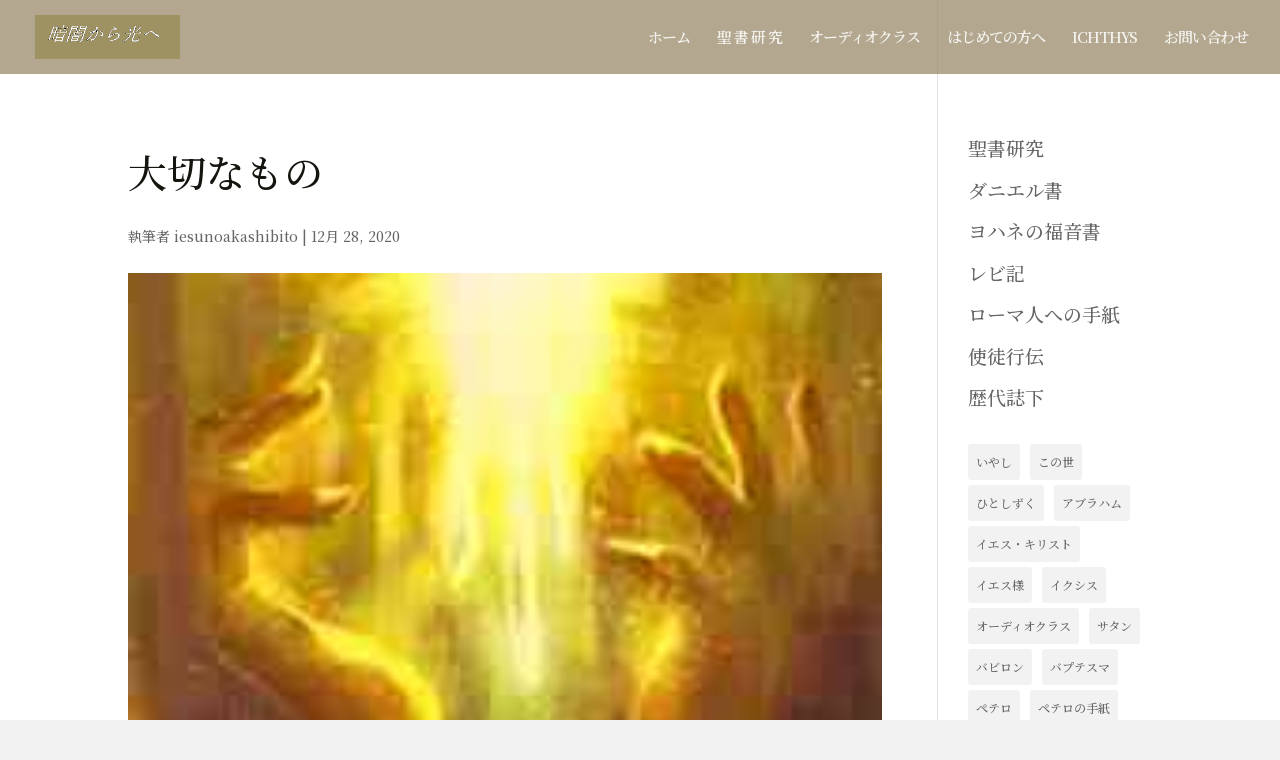

--- FILE ---
content_type: text/html; charset=UTF-8
request_url: https://darktolight.jp/%E5%B0%8A%E3%81%84%E3%82%82%E3%81%AE%E3%82%92%E5%AE%88%E3%82%8B%E3%81%9F%E3%82%81%E3%81%AB%E7%AB%8B%E3%81%A1%E4%B8%8A%E3%81%8C%E3%82%8B/%E5%A4%A7%E5%88%87%E3%81%AA%E3%82%82%E3%81%AE/
body_size: 18596
content:
<!DOCTYPE html>
<html dir="ltr" lang="ja" prefix="og: https://ogp.me/ns#">
<head>
	<meta charset="UTF-8" />
<meta http-equiv="X-UA-Compatible" content="IE=edge">
	<link rel="pingback" href="https://darktolight.jp/xmlrpc.php" />

	<script type="text/javascript">
		document.documentElement.className = 'js';
	</script>

	<title>大切なもの | ダーク・トゥ・ライト</title>

		<!-- All in One SEO 4.7.9.1 - aioseo.com -->
	<meta name="robots" content="max-image-preview:large" />
	<meta name="author" content="iesunoakashibito"/>
	<link rel="canonical" href="https://darktolight.jp/%e5%b0%8a%e3%81%84%e3%82%82%e3%81%ae%e3%82%92%e5%ae%88%e3%82%8b%e3%81%9f%e3%82%81%e3%81%ab%e7%ab%8b%e3%81%a1%e4%b8%8a%e3%81%8c%e3%82%8b/%e5%a4%a7%e5%88%87%e3%81%aa%e3%82%82%e3%81%ae/" />
	<meta name="generator" content="All in One SEO (AIOSEO) 4.7.9.1" />
		<meta property="og:locale" content="ja_JP" />
		<meta property="og:site_name" content="ダーク・トゥ・ライト | …そして、闇はこれに勝たなかった。（ヨハネ1章5節）" />
		<meta property="og:type" content="article" />
		<meta property="og:title" content="大切なもの | ダーク・トゥ・ライト" />
		<meta property="og:url" content="https://darktolight.jp/%e5%b0%8a%e3%81%84%e3%82%82%e3%81%ae%e3%82%92%e5%ae%88%e3%82%8b%e3%81%9f%e3%82%81%e3%81%ab%e7%ab%8b%e3%81%a1%e4%b8%8a%e3%81%8c%e3%82%8b/%e5%a4%a7%e5%88%87%e3%81%aa%e3%82%82%e3%81%ae/" />
		<meta property="article:published_time" content="2020-12-28T12:59:04+00:00" />
		<meta property="article:modified_time" content="2020-12-28T12:59:04+00:00" />
		<meta name="twitter:card" content="summary" />
		<meta name="twitter:title" content="大切なもの | ダーク・トゥ・ライト" />
		<script type="application/ld+json" class="aioseo-schema">
			{"@context":"https:\/\/schema.org","@graph":[{"@type":"BreadcrumbList","@id":"https:\/\/darktolight.jp\/%e5%b0%8a%e3%81%84%e3%82%82%e3%81%ae%e3%82%92%e5%ae%88%e3%82%8b%e3%81%9f%e3%82%81%e3%81%ab%e7%ab%8b%e3%81%a1%e4%b8%8a%e3%81%8c%e3%82%8b\/%e5%a4%a7%e5%88%87%e3%81%aa%e3%82%82%e3%81%ae\/#breadcrumblist","itemListElement":[{"@type":"ListItem","@id":"https:\/\/darktolight.jp\/#listItem","position":1,"name":"\u5bb6","item":"https:\/\/darktolight.jp\/","nextItem":{"@type":"ListItem","@id":"https:\/\/darktolight.jp\/%e5%b0%8a%e3%81%84%e3%82%82%e3%81%ae%e3%82%92%e5%ae%88%e3%82%8b%e3%81%9f%e3%82%81%e3%81%ab%e7%ab%8b%e3%81%a1%e4%b8%8a%e3%81%8c%e3%82%8b\/%e5%a4%a7%e5%88%87%e3%81%aa%e3%82%82%e3%81%ae\/#listItem","name":"\u5927\u5207\u306a\u3082\u306e"}},{"@type":"ListItem","@id":"https:\/\/darktolight.jp\/%e5%b0%8a%e3%81%84%e3%82%82%e3%81%ae%e3%82%92%e5%ae%88%e3%82%8b%e3%81%9f%e3%82%81%e3%81%ab%e7%ab%8b%e3%81%a1%e4%b8%8a%e3%81%8c%e3%82%8b\/%e5%a4%a7%e5%88%87%e3%81%aa%e3%82%82%e3%81%ae\/#listItem","position":2,"name":"\u5927\u5207\u306a\u3082\u306e","previousItem":{"@type":"ListItem","@id":"https:\/\/darktolight.jp\/#listItem","name":"\u5bb6"}}]},{"@type":"ItemPage","@id":"https:\/\/darktolight.jp\/%e5%b0%8a%e3%81%84%e3%82%82%e3%81%ae%e3%82%92%e5%ae%88%e3%82%8b%e3%81%9f%e3%82%81%e3%81%ab%e7%ab%8b%e3%81%a1%e4%b8%8a%e3%81%8c%e3%82%8b\/%e5%a4%a7%e5%88%87%e3%81%aa%e3%82%82%e3%81%ae\/#itempage","url":"https:\/\/darktolight.jp\/%e5%b0%8a%e3%81%84%e3%82%82%e3%81%ae%e3%82%92%e5%ae%88%e3%82%8b%e3%81%9f%e3%82%81%e3%81%ab%e7%ab%8b%e3%81%a1%e4%b8%8a%e3%81%8c%e3%82%8b\/%e5%a4%a7%e5%88%87%e3%81%aa%e3%82%82%e3%81%ae\/","name":"\u5927\u5207\u306a\u3082\u306e | \u30c0\u30fc\u30af\u30fb\u30c8\u30a5\u30fb\u30e9\u30a4\u30c8","inLanguage":"ja","isPartOf":{"@id":"https:\/\/darktolight.jp\/#website"},"breadcrumb":{"@id":"https:\/\/darktolight.jp\/%e5%b0%8a%e3%81%84%e3%82%82%e3%81%ae%e3%82%92%e5%ae%88%e3%82%8b%e3%81%9f%e3%82%81%e3%81%ab%e7%ab%8b%e3%81%a1%e4%b8%8a%e3%81%8c%e3%82%8b\/%e5%a4%a7%e5%88%87%e3%81%aa%e3%82%82%e3%81%ae\/#breadcrumblist"},"author":{"@id":"https:\/\/darktolight.jp\/author\/iesunoakashibito\/#author"},"creator":{"@id":"https:\/\/darktolight.jp\/author\/iesunoakashibito\/#author"},"datePublished":"2020-12-28T21:59:04+09:00","dateModified":"2020-12-28T21:59:04+09:00"},{"@type":"Organization","@id":"https:\/\/darktolight.jp\/#organization","name":"\u30c0\u30fc\u30af\u30fb\u30c8\u30a5\u30fb\u30e9\u30a4\u30c8","description":"\u2026\u305d\u3057\u3066\u3001\u95c7\u306f\u3053\u308c\u306b\u52dd\u305f\u306a\u304b\u3063\u305f\u3002\uff08\u30e8\u30cf\u30cd1\u7ae05\u7bc0\uff09","url":"https:\/\/darktolight.jp\/"},{"@type":"Person","@id":"https:\/\/darktolight.jp\/author\/iesunoakashibito\/#author","url":"https:\/\/darktolight.jp\/author\/iesunoakashibito\/","name":"iesunoakashibito","image":{"@type":"ImageObject","@id":"https:\/\/darktolight.jp\/%e5%b0%8a%e3%81%84%e3%82%82%e3%81%ae%e3%82%92%e5%ae%88%e3%82%8b%e3%81%9f%e3%82%81%e3%81%ab%e7%ab%8b%e3%81%a1%e4%b8%8a%e3%81%8c%e3%82%8b\/%e5%a4%a7%e5%88%87%e3%81%aa%e3%82%82%e3%81%ae\/#authorImage","url":"https:\/\/secure.gravatar.com\/avatar\/1e9e25dc956a026354ec52b879d51380?s=96&d=mm&r=g","width":96,"height":96,"caption":"iesunoakashibito"}},{"@type":"WebSite","@id":"https:\/\/darktolight.jp\/#website","url":"https:\/\/darktolight.jp\/","name":"\u30c0\u30fc\u30af\u30fb\u30c8\u30a5\u30fb\u30e9\u30a4\u30c8","description":"\u2026\u305d\u3057\u3066\u3001\u95c7\u306f\u3053\u308c\u306b\u52dd\u305f\u306a\u304b\u3063\u305f\u3002\uff08\u30e8\u30cf\u30cd1\u7ae05\u7bc0\uff09","inLanguage":"ja","publisher":{"@id":"https:\/\/darktolight.jp\/#organization"}}]}
		</script>
		<!-- All in One SEO -->

<script type="text/javascript">
			let jqueryParams=[],jQuery=function(r){return jqueryParams=[...jqueryParams,r],jQuery},$=function(r){return jqueryParams=[...jqueryParams,r],$};window.jQuery=jQuery,window.$=jQuery;let customHeadScripts=!1;jQuery.fn=jQuery.prototype={},$.fn=jQuery.prototype={},jQuery.noConflict=function(r){if(window.jQuery)return jQuery=window.jQuery,$=window.jQuery,customHeadScripts=!0,jQuery.noConflict},jQuery.ready=function(r){jqueryParams=[...jqueryParams,r]},$.ready=function(r){jqueryParams=[...jqueryParams,r]},jQuery.load=function(r){jqueryParams=[...jqueryParams,r]},$.load=function(r){jqueryParams=[...jqueryParams,r]},jQuery.fn.ready=function(r){jqueryParams=[...jqueryParams,r]},$.fn.ready=function(r){jqueryParams=[...jqueryParams,r]};</script><link rel='dns-prefetch' href='//fonts.googleapis.com' />
<link rel="alternate" type="application/rss+xml" title="ダーク・トゥ・ライト &raquo; フィード" href="https://darktolight.jp/feed/" />
<link rel="alternate" type="application/rss+xml" title="ダーク・トゥ・ライト &raquo; コメントフィード" href="https://darktolight.jp/comments/feed/" />
<meta content="Divi v.4.27.1" name="generator"/><link rel='stylesheet' id='wp-block-library-css' href='https://darktolight.jp/wp-includes/css/dist/block-library/style.min.css?ver=6.6.4' type='text/css' media='all' />
<style id='wp-block-library-theme-inline-css' type='text/css'>
.wp-block-audio :where(figcaption){color:#555;font-size:13px;text-align:center}.is-dark-theme .wp-block-audio :where(figcaption){color:#ffffffa6}.wp-block-audio{margin:0 0 1em}.wp-block-code{border:1px solid #ccc;border-radius:4px;font-family:Menlo,Consolas,monaco,monospace;padding:.8em 1em}.wp-block-embed :where(figcaption){color:#555;font-size:13px;text-align:center}.is-dark-theme .wp-block-embed :where(figcaption){color:#ffffffa6}.wp-block-embed{margin:0 0 1em}.blocks-gallery-caption{color:#555;font-size:13px;text-align:center}.is-dark-theme .blocks-gallery-caption{color:#ffffffa6}:root :where(.wp-block-image figcaption){color:#555;font-size:13px;text-align:center}.is-dark-theme :root :where(.wp-block-image figcaption){color:#ffffffa6}.wp-block-image{margin:0 0 1em}.wp-block-pullquote{border-bottom:4px solid;border-top:4px solid;color:currentColor;margin-bottom:1.75em}.wp-block-pullquote cite,.wp-block-pullquote footer,.wp-block-pullquote__citation{color:currentColor;font-size:.8125em;font-style:normal;text-transform:uppercase}.wp-block-quote{border-left:.25em solid;margin:0 0 1.75em;padding-left:1em}.wp-block-quote cite,.wp-block-quote footer{color:currentColor;font-size:.8125em;font-style:normal;position:relative}.wp-block-quote.has-text-align-right{border-left:none;border-right:.25em solid;padding-left:0;padding-right:1em}.wp-block-quote.has-text-align-center{border:none;padding-left:0}.wp-block-quote.is-large,.wp-block-quote.is-style-large,.wp-block-quote.is-style-plain{border:none}.wp-block-search .wp-block-search__label{font-weight:700}.wp-block-search__button{border:1px solid #ccc;padding:.375em .625em}:where(.wp-block-group.has-background){padding:1.25em 2.375em}.wp-block-separator.has-css-opacity{opacity:.4}.wp-block-separator{border:none;border-bottom:2px solid;margin-left:auto;margin-right:auto}.wp-block-separator.has-alpha-channel-opacity{opacity:1}.wp-block-separator:not(.is-style-wide):not(.is-style-dots){width:100px}.wp-block-separator.has-background:not(.is-style-dots){border-bottom:none;height:1px}.wp-block-separator.has-background:not(.is-style-wide):not(.is-style-dots){height:2px}.wp-block-table{margin:0 0 1em}.wp-block-table td,.wp-block-table th{word-break:normal}.wp-block-table :where(figcaption){color:#555;font-size:13px;text-align:center}.is-dark-theme .wp-block-table :where(figcaption){color:#ffffffa6}.wp-block-video :where(figcaption){color:#555;font-size:13px;text-align:center}.is-dark-theme .wp-block-video :where(figcaption){color:#ffffffa6}.wp-block-video{margin:0 0 1em}:root :where(.wp-block-template-part.has-background){margin-bottom:0;margin-top:0;padding:1.25em 2.375em}
</style>
<style id='global-styles-inline-css' type='text/css'>
:root{--wp--preset--aspect-ratio--square: 1;--wp--preset--aspect-ratio--4-3: 4/3;--wp--preset--aspect-ratio--3-4: 3/4;--wp--preset--aspect-ratio--3-2: 3/2;--wp--preset--aspect-ratio--2-3: 2/3;--wp--preset--aspect-ratio--16-9: 16/9;--wp--preset--aspect-ratio--9-16: 9/16;--wp--preset--color--black: #000000;--wp--preset--color--cyan-bluish-gray: #abb8c3;--wp--preset--color--white: #ffffff;--wp--preset--color--pale-pink: #f78da7;--wp--preset--color--vivid-red: #cf2e2e;--wp--preset--color--luminous-vivid-orange: #ff6900;--wp--preset--color--luminous-vivid-amber: #fcb900;--wp--preset--color--light-green-cyan: #7bdcb5;--wp--preset--color--vivid-green-cyan: #00d084;--wp--preset--color--pale-cyan-blue: #8ed1fc;--wp--preset--color--vivid-cyan-blue: #0693e3;--wp--preset--color--vivid-purple: #9b51e0;--wp--preset--gradient--vivid-cyan-blue-to-vivid-purple: linear-gradient(135deg,rgba(6,147,227,1) 0%,rgb(155,81,224) 100%);--wp--preset--gradient--light-green-cyan-to-vivid-green-cyan: linear-gradient(135deg,rgb(122,220,180) 0%,rgb(0,208,130) 100%);--wp--preset--gradient--luminous-vivid-amber-to-luminous-vivid-orange: linear-gradient(135deg,rgba(252,185,0,1) 0%,rgba(255,105,0,1) 100%);--wp--preset--gradient--luminous-vivid-orange-to-vivid-red: linear-gradient(135deg,rgba(255,105,0,1) 0%,rgb(207,46,46) 100%);--wp--preset--gradient--very-light-gray-to-cyan-bluish-gray: linear-gradient(135deg,rgb(238,238,238) 0%,rgb(169,184,195) 100%);--wp--preset--gradient--cool-to-warm-spectrum: linear-gradient(135deg,rgb(74,234,220) 0%,rgb(151,120,209) 20%,rgb(207,42,186) 40%,rgb(238,44,130) 60%,rgb(251,105,98) 80%,rgb(254,248,76) 100%);--wp--preset--gradient--blush-light-purple: linear-gradient(135deg,rgb(255,206,236) 0%,rgb(152,150,240) 100%);--wp--preset--gradient--blush-bordeaux: linear-gradient(135deg,rgb(254,205,165) 0%,rgb(254,45,45) 50%,rgb(107,0,62) 100%);--wp--preset--gradient--luminous-dusk: linear-gradient(135deg,rgb(255,203,112) 0%,rgb(199,81,192) 50%,rgb(65,88,208) 100%);--wp--preset--gradient--pale-ocean: linear-gradient(135deg,rgb(255,245,203) 0%,rgb(182,227,212) 50%,rgb(51,167,181) 100%);--wp--preset--gradient--electric-grass: linear-gradient(135deg,rgb(202,248,128) 0%,rgb(113,206,126) 100%);--wp--preset--gradient--midnight: linear-gradient(135deg,rgb(2,3,129) 0%,rgb(40,116,252) 100%);--wp--preset--font-size--small: 13px;--wp--preset--font-size--medium: 20px;--wp--preset--font-size--large: 36px;--wp--preset--font-size--x-large: 42px;--wp--preset--spacing--20: 0.44rem;--wp--preset--spacing--30: 0.67rem;--wp--preset--spacing--40: 1rem;--wp--preset--spacing--50: 1.5rem;--wp--preset--spacing--60: 2.25rem;--wp--preset--spacing--70: 3.38rem;--wp--preset--spacing--80: 5.06rem;--wp--preset--shadow--natural: 6px 6px 9px rgba(0, 0, 0, 0.2);--wp--preset--shadow--deep: 12px 12px 50px rgba(0, 0, 0, 0.4);--wp--preset--shadow--sharp: 6px 6px 0px rgba(0, 0, 0, 0.2);--wp--preset--shadow--outlined: 6px 6px 0px -3px rgba(255, 255, 255, 1), 6px 6px rgba(0, 0, 0, 1);--wp--preset--shadow--crisp: 6px 6px 0px rgba(0, 0, 0, 1);}:root { --wp--style--global--content-size: 823px;--wp--style--global--wide-size: 1080px; }:where(body) { margin: 0; }.wp-site-blocks > .alignleft { float: left; margin-right: 2em; }.wp-site-blocks > .alignright { float: right; margin-left: 2em; }.wp-site-blocks > .aligncenter { justify-content: center; margin-left: auto; margin-right: auto; }:where(.is-layout-flex){gap: 0.5em;}:where(.is-layout-grid){gap: 0.5em;}.is-layout-flow > .alignleft{float: left;margin-inline-start: 0;margin-inline-end: 2em;}.is-layout-flow > .alignright{float: right;margin-inline-start: 2em;margin-inline-end: 0;}.is-layout-flow > .aligncenter{margin-left: auto !important;margin-right: auto !important;}.is-layout-constrained > .alignleft{float: left;margin-inline-start: 0;margin-inline-end: 2em;}.is-layout-constrained > .alignright{float: right;margin-inline-start: 2em;margin-inline-end: 0;}.is-layout-constrained > .aligncenter{margin-left: auto !important;margin-right: auto !important;}.is-layout-constrained > :where(:not(.alignleft):not(.alignright):not(.alignfull)){max-width: var(--wp--style--global--content-size);margin-left: auto !important;margin-right: auto !important;}.is-layout-constrained > .alignwide{max-width: var(--wp--style--global--wide-size);}body .is-layout-flex{display: flex;}.is-layout-flex{flex-wrap: wrap;align-items: center;}.is-layout-flex > :is(*, div){margin: 0;}body .is-layout-grid{display: grid;}.is-layout-grid > :is(*, div){margin: 0;}body{padding-top: 0px;padding-right: 0px;padding-bottom: 0px;padding-left: 0px;}:root :where(.wp-element-button, .wp-block-button__link){background-color: #32373c;border-width: 0;color: #fff;font-family: inherit;font-size: inherit;line-height: inherit;padding: calc(0.667em + 2px) calc(1.333em + 2px);text-decoration: none;}.has-black-color{color: var(--wp--preset--color--black) !important;}.has-cyan-bluish-gray-color{color: var(--wp--preset--color--cyan-bluish-gray) !important;}.has-white-color{color: var(--wp--preset--color--white) !important;}.has-pale-pink-color{color: var(--wp--preset--color--pale-pink) !important;}.has-vivid-red-color{color: var(--wp--preset--color--vivid-red) !important;}.has-luminous-vivid-orange-color{color: var(--wp--preset--color--luminous-vivid-orange) !important;}.has-luminous-vivid-amber-color{color: var(--wp--preset--color--luminous-vivid-amber) !important;}.has-light-green-cyan-color{color: var(--wp--preset--color--light-green-cyan) !important;}.has-vivid-green-cyan-color{color: var(--wp--preset--color--vivid-green-cyan) !important;}.has-pale-cyan-blue-color{color: var(--wp--preset--color--pale-cyan-blue) !important;}.has-vivid-cyan-blue-color{color: var(--wp--preset--color--vivid-cyan-blue) !important;}.has-vivid-purple-color{color: var(--wp--preset--color--vivid-purple) !important;}.has-black-background-color{background-color: var(--wp--preset--color--black) !important;}.has-cyan-bluish-gray-background-color{background-color: var(--wp--preset--color--cyan-bluish-gray) !important;}.has-white-background-color{background-color: var(--wp--preset--color--white) !important;}.has-pale-pink-background-color{background-color: var(--wp--preset--color--pale-pink) !important;}.has-vivid-red-background-color{background-color: var(--wp--preset--color--vivid-red) !important;}.has-luminous-vivid-orange-background-color{background-color: var(--wp--preset--color--luminous-vivid-orange) !important;}.has-luminous-vivid-amber-background-color{background-color: var(--wp--preset--color--luminous-vivid-amber) !important;}.has-light-green-cyan-background-color{background-color: var(--wp--preset--color--light-green-cyan) !important;}.has-vivid-green-cyan-background-color{background-color: var(--wp--preset--color--vivid-green-cyan) !important;}.has-pale-cyan-blue-background-color{background-color: var(--wp--preset--color--pale-cyan-blue) !important;}.has-vivid-cyan-blue-background-color{background-color: var(--wp--preset--color--vivid-cyan-blue) !important;}.has-vivid-purple-background-color{background-color: var(--wp--preset--color--vivid-purple) !important;}.has-black-border-color{border-color: var(--wp--preset--color--black) !important;}.has-cyan-bluish-gray-border-color{border-color: var(--wp--preset--color--cyan-bluish-gray) !important;}.has-white-border-color{border-color: var(--wp--preset--color--white) !important;}.has-pale-pink-border-color{border-color: var(--wp--preset--color--pale-pink) !important;}.has-vivid-red-border-color{border-color: var(--wp--preset--color--vivid-red) !important;}.has-luminous-vivid-orange-border-color{border-color: var(--wp--preset--color--luminous-vivid-orange) !important;}.has-luminous-vivid-amber-border-color{border-color: var(--wp--preset--color--luminous-vivid-amber) !important;}.has-light-green-cyan-border-color{border-color: var(--wp--preset--color--light-green-cyan) !important;}.has-vivid-green-cyan-border-color{border-color: var(--wp--preset--color--vivid-green-cyan) !important;}.has-pale-cyan-blue-border-color{border-color: var(--wp--preset--color--pale-cyan-blue) !important;}.has-vivid-cyan-blue-border-color{border-color: var(--wp--preset--color--vivid-cyan-blue) !important;}.has-vivid-purple-border-color{border-color: var(--wp--preset--color--vivid-purple) !important;}.has-vivid-cyan-blue-to-vivid-purple-gradient-background{background: var(--wp--preset--gradient--vivid-cyan-blue-to-vivid-purple) !important;}.has-light-green-cyan-to-vivid-green-cyan-gradient-background{background: var(--wp--preset--gradient--light-green-cyan-to-vivid-green-cyan) !important;}.has-luminous-vivid-amber-to-luminous-vivid-orange-gradient-background{background: var(--wp--preset--gradient--luminous-vivid-amber-to-luminous-vivid-orange) !important;}.has-luminous-vivid-orange-to-vivid-red-gradient-background{background: var(--wp--preset--gradient--luminous-vivid-orange-to-vivid-red) !important;}.has-very-light-gray-to-cyan-bluish-gray-gradient-background{background: var(--wp--preset--gradient--very-light-gray-to-cyan-bluish-gray) !important;}.has-cool-to-warm-spectrum-gradient-background{background: var(--wp--preset--gradient--cool-to-warm-spectrum) !important;}.has-blush-light-purple-gradient-background{background: var(--wp--preset--gradient--blush-light-purple) !important;}.has-blush-bordeaux-gradient-background{background: var(--wp--preset--gradient--blush-bordeaux) !important;}.has-luminous-dusk-gradient-background{background: var(--wp--preset--gradient--luminous-dusk) !important;}.has-pale-ocean-gradient-background{background: var(--wp--preset--gradient--pale-ocean) !important;}.has-electric-grass-gradient-background{background: var(--wp--preset--gradient--electric-grass) !important;}.has-midnight-gradient-background{background: var(--wp--preset--gradient--midnight) !important;}.has-small-font-size{font-size: var(--wp--preset--font-size--small) !important;}.has-medium-font-size{font-size: var(--wp--preset--font-size--medium) !important;}.has-large-font-size{font-size: var(--wp--preset--font-size--large) !important;}.has-x-large-font-size{font-size: var(--wp--preset--font-size--x-large) !important;}
:where(.wp-block-post-template.is-layout-flex){gap: 1.25em;}:where(.wp-block-post-template.is-layout-grid){gap: 1.25em;}
:where(.wp-block-columns.is-layout-flex){gap: 2em;}:where(.wp-block-columns.is-layout-grid){gap: 2em;}
:root :where(.wp-block-pullquote){font-size: 1.5em;line-height: 1.6;}
</style>
<link rel='stylesheet' id='contact-form-7-css' href='https://darktolight.jp/wp-content/plugins/contact-form-7/includes/css/styles.css?ver=6.0.4' type='text/css' media='all' />
<link rel='stylesheet' id='et-gf-japanese-css' href='//fonts.googleapis.com/earlyaccess/notosansjapanese.css' type='text/css' media='all' />
<style id='divi-style-inline-inline-css' type='text/css'>
/*!
Theme Name: Divi
Theme URI: http://www.elegantthemes.com/gallery/divi/
Version: 4.27.1
Description: Smart. Flexible. Beautiful. Divi is the most powerful theme in our collection.
Author: Elegant Themes
Author URI: http://www.elegantthemes.com
License: GNU General Public License v2
License URI: http://www.gnu.org/licenses/gpl-2.0.html
*/

a,abbr,acronym,address,applet,b,big,blockquote,body,center,cite,code,dd,del,dfn,div,dl,dt,em,fieldset,font,form,h1,h2,h3,h4,h5,h6,html,i,iframe,img,ins,kbd,label,legend,li,object,ol,p,pre,q,s,samp,small,span,strike,strong,sub,sup,tt,u,ul,var{margin:0;padding:0;border:0;outline:0;font-size:100%;-ms-text-size-adjust:100%;-webkit-text-size-adjust:100%;vertical-align:baseline;background:transparent}body{line-height:1}ol,ul{list-style:none}blockquote,q{quotes:none}blockquote:after,blockquote:before,q:after,q:before{content:"";content:none}blockquote{margin:20px 0 30px;border-left:5px solid;padding-left:20px}:focus{outline:0}del{text-decoration:line-through}pre{overflow:auto;padding:10px}figure{margin:0}table{border-collapse:collapse;border-spacing:0}article,aside,footer,header,hgroup,nav,section{display:block}body{font-family:Open Sans,Arial,sans-serif;font-size:14px;color:#666;background-color:#fff;line-height:1.7em;font-weight:500;-webkit-font-smoothing:antialiased;-moz-osx-font-smoothing:grayscale}body.page-template-page-template-blank-php #page-container{padding-top:0!important}body.et_cover_background{background-size:cover!important;background-position:top!important;background-repeat:no-repeat!important;background-attachment:fixed}a{color:#2ea3f2}a,a:hover{text-decoration:none}p{padding-bottom:1em}p:not(.has-background):last-of-type{padding-bottom:0}p.et_normal_padding{padding-bottom:1em}strong{font-weight:700}cite,em,i{font-style:italic}code,pre{font-family:Courier New,monospace;margin-bottom:10px}ins{text-decoration:none}sub,sup{height:0;line-height:1;position:relative;vertical-align:baseline}sup{bottom:.8em}sub{top:.3em}dl{margin:0 0 1.5em}dl dt{font-weight:700}dd{margin-left:1.5em}blockquote p{padding-bottom:0}embed,iframe,object,video{max-width:100%}h1,h2,h3,h4,h5,h6{color:#333;padding-bottom:10px;line-height:1em;font-weight:500}h1 a,h2 a,h3 a,h4 a,h5 a,h6 a{color:inherit}h1{font-size:30px}h2{font-size:26px}h3{font-size:22px}h4{font-size:18px}h5{font-size:16px}h6{font-size:14px}input{-webkit-appearance:none}input[type=checkbox]{-webkit-appearance:checkbox}input[type=radio]{-webkit-appearance:radio}input.text,input.title,input[type=email],input[type=password],input[type=tel],input[type=text],select,textarea{background-color:#fff;border:1px solid #bbb;padding:2px;color:#4e4e4e}input.text:focus,input.title:focus,input[type=text]:focus,select:focus,textarea:focus{border-color:#2d3940;color:#3e3e3e}input.text,input.title,input[type=text],select,textarea{margin:0}textarea{padding:4px}button,input,select,textarea{font-family:inherit}img{max-width:100%;height:auto}.clear{clear:both}br.clear{margin:0;padding:0}.pagination{clear:both}#et_search_icon:hover,.et-social-icon a:hover,.et_password_protected_form .et_submit_button,.form-submit .et_pb_buttontton.alt.disabled,.nav-single a,.posted_in a{color:#2ea3f2}.et-search-form,blockquote{border-color:#2ea3f2}#main-content{background-color:#fff}.container{width:80%;max-width:1080px;margin:auto;position:relative}body:not(.et-tb) #main-content .container,body:not(.et-tb-has-header) #main-content .container{padding-top:58px}.et_full_width_page #main-content .container:before{display:none}.main_title{margin-bottom:20px}.et_password_protected_form .et_submit_button:hover,.form-submit .et_pb_button:hover{background:rgba(0,0,0,.05)}.et_button_icon_visible .et_pb_button{padding-right:2em;padding-left:.7em}.et_button_icon_visible .et_pb_button:after{opacity:1;margin-left:0}.et_button_left .et_pb_button:hover:after{left:.15em}.et_button_left .et_pb_button:after{margin-left:0;left:1em}.et_button_icon_visible.et_button_left .et_pb_button,.et_button_left .et_pb_button:hover,.et_button_left .et_pb_module .et_pb_button:hover{padding-left:2em;padding-right:.7em}.et_button_icon_visible.et_button_left .et_pb_button:after,.et_button_left .et_pb_button:hover:after{left:.15em}.et_password_protected_form .et_submit_button:hover,.form-submit .et_pb_button:hover{padding:.3em 1em}.et_button_no_icon .et_pb_button:after{display:none}.et_button_no_icon.et_button_icon_visible.et_button_left .et_pb_button,.et_button_no_icon.et_button_left .et_pb_button:hover,.et_button_no_icon .et_pb_button,.et_button_no_icon .et_pb_button:hover{padding:.3em 1em!important}.et_button_custom_icon .et_pb_button:after{line-height:1.7em}.et_button_custom_icon.et_button_icon_visible .et_pb_button:after,.et_button_custom_icon .et_pb_button:hover:after{margin-left:.3em}#left-area .post_format-post-format-gallery .wp-block-gallery:first-of-type{padding:0;margin-bottom:-16px}.entry-content table:not(.variations){border:1px solid #eee;margin:0 0 15px;text-align:left;width:100%}.entry-content thead th,.entry-content tr th{color:#555;font-weight:700;padding:9px 24px}.entry-content tr td{border-top:1px solid #eee;padding:6px 24px}#left-area ul,.entry-content ul,.et-l--body ul,.et-l--footer ul,.et-l--header ul{list-style-type:disc;padding:0 0 23px 1em;line-height:26px}#left-area ol,.entry-content ol,.et-l--body ol,.et-l--footer ol,.et-l--header ol{list-style-type:decimal;list-style-position:inside;padding:0 0 23px;line-height:26px}#left-area ul li ul,.entry-content ul li ol{padding:2px 0 2px 20px}#left-area ol li ul,.entry-content ol li ol,.et-l--body ol li ol,.et-l--footer ol li ol,.et-l--header ol li ol{padding:2px 0 2px 35px}#left-area ul.wp-block-gallery{display:-webkit-box;display:-ms-flexbox;display:flex;-ms-flex-wrap:wrap;flex-wrap:wrap;list-style-type:none;padding:0}#left-area ul.products{padding:0!important;line-height:1.7!important;list-style:none!important}.gallery-item a{display:block}.gallery-caption,.gallery-item a{width:90%}#wpadminbar{z-index:100001}#left-area .post-meta{font-size:14px;padding-bottom:15px}#left-area .post-meta a{text-decoration:none;color:#666}#left-area .et_featured_image{padding-bottom:7px}.single .post{padding-bottom:25px}body.single .et_audio_content{margin-bottom:-6px}.nav-single a{text-decoration:none;color:#2ea3f2;font-size:14px;font-weight:400}.nav-previous{float:left}.nav-next{float:right}.et_password_protected_form p input{background-color:#eee;border:none!important;width:100%!important;border-radius:0!important;font-size:14px;color:#999!important;padding:16px!important;-webkit-box-sizing:border-box;box-sizing:border-box}.et_password_protected_form label{display:none}.et_password_protected_form .et_submit_button{font-family:inherit;display:block;float:right;margin:8px auto 0;cursor:pointer}.post-password-required p.nocomments.container{max-width:100%}.post-password-required p.nocomments.container:before{display:none}.aligncenter,div.post .new-post .aligncenter{display:block;margin-left:auto;margin-right:auto}.wp-caption{border:1px solid #ddd;text-align:center;background-color:#f3f3f3;margin-bottom:10px;max-width:96%;padding:8px}.wp-caption.alignleft{margin:0 30px 20px 0}.wp-caption.alignright{margin:0 0 20px 30px}.wp-caption img{margin:0;padding:0;border:0}.wp-caption p.wp-caption-text{font-size:12px;padding:0 4px 5px;margin:0}.alignright{float:right}.alignleft{float:left}img.alignleft{display:inline;float:left;margin-right:15px}img.alignright{display:inline;float:right;margin-left:15px}.page.et_pb_pagebuilder_layout #main-content{background-color:transparent}body #main-content .et_builder_inner_content>h1,body #main-content .et_builder_inner_content>h2,body #main-content .et_builder_inner_content>h3,body #main-content .et_builder_inner_content>h4,body #main-content .et_builder_inner_content>h5,body #main-content .et_builder_inner_content>h6{line-height:1.4em}body #main-content .et_builder_inner_content>p{line-height:1.7em}.wp-block-pullquote{margin:20px 0 30px}.wp-block-pullquote.has-background blockquote{border-left:none}.wp-block-group.has-background{padding:1.5em 1.5em .5em}@media (min-width:981px){#left-area{width:79.125%;padding-bottom:23px}#main-content .container:before{content:"";position:absolute;top:0;height:100%;width:1px;background-color:#e2e2e2}.et_full_width_page #left-area,.et_no_sidebar #left-area{float:none;width:100%!important}.et_full_width_page #left-area{padding-bottom:0}.et_no_sidebar #main-content .container:before{display:none}}@media (max-width:980px){#page-container{padding-top:80px}.et-tb #page-container,.et-tb-has-header #page-container{padding-top:0!important}#left-area,#sidebar{width:100%!important}#main-content .container:before{display:none!important}.et_full_width_page .et_gallery_item:nth-child(4n+1){clear:none}}@media print{#page-container{padding-top:0!important}}#wp-admin-bar-et-use-visual-builder a:before{font-family:ETmodules!important;content:"\e625";font-size:30px!important;width:28px;margin-top:-3px;color:#974df3!important}#wp-admin-bar-et-use-visual-builder:hover a:before{color:#fff!important}#wp-admin-bar-et-use-visual-builder:hover a,#wp-admin-bar-et-use-visual-builder a:hover{transition:background-color .5s ease;-webkit-transition:background-color .5s ease;-moz-transition:background-color .5s ease;background-color:#7e3bd0!important;color:#fff!important}* html .clearfix,:first-child+html .clearfix{zoom:1}.iphone .et_pb_section_video_bg video::-webkit-media-controls-start-playback-button{display:none!important;-webkit-appearance:none}.et_mobile_device .et_pb_section_parallax .et_pb_parallax_css{background-attachment:scroll}.et-social-facebook a.icon:before{content:"\e093"}.et-social-twitter a.icon:before{content:"\e094"}.et-social-google-plus a.icon:before{content:"\e096"}.et-social-instagram a.icon:before{content:"\e09a"}.et-social-rss a.icon:before{content:"\e09e"}.ai1ec-single-event:after{content:" ";display:table;clear:both}.evcal_event_details .evcal_evdata_cell .eventon_details_shading_bot.eventon_details_shading_bot{z-index:3}.wp-block-divi-layout{margin-bottom:1em}*{-webkit-box-sizing:border-box;box-sizing:border-box}#et-info-email:before,#et-info-phone:before,#et_search_icon:before,.comment-reply-link:after,.et-cart-info span:before,.et-pb-arrow-next:before,.et-pb-arrow-prev:before,.et-social-icon a:before,.et_audio_container .mejs-playpause-button button:before,.et_audio_container .mejs-volume-button button:before,.et_overlay:before,.et_password_protected_form .et_submit_button:after,.et_pb_button:after,.et_pb_contact_reset:after,.et_pb_contact_submit:after,.et_pb_font_icon:before,.et_pb_newsletter_button:after,.et_pb_pricing_table_button:after,.et_pb_promo_button:after,.et_pb_testimonial:before,.et_pb_toggle_title:before,.form-submit .et_pb_button:after,.mobile_menu_bar:before,a.et_pb_more_button:after{font-family:ETmodules!important;speak:none;font-style:normal;font-weight:400;-webkit-font-feature-settings:normal;font-feature-settings:normal;font-variant:normal;text-transform:none;line-height:1;-webkit-font-smoothing:antialiased;-moz-osx-font-smoothing:grayscale;text-shadow:0 0;direction:ltr}.et-pb-icon,.et_pb_custom_button_icon.et_pb_button:after,.et_pb_login .et_pb_custom_button_icon.et_pb_button:after,.et_pb_woo_custom_button_icon .button.et_pb_custom_button_icon.et_pb_button:after,.et_pb_woo_custom_button_icon .button.et_pb_custom_button_icon.et_pb_button:hover:after{content:attr(data-icon)}.et-pb-icon{font-family:ETmodules;speak:none;font-weight:400;-webkit-font-feature-settings:normal;font-feature-settings:normal;font-variant:normal;text-transform:none;line-height:1;-webkit-font-smoothing:antialiased;font-size:96px;font-style:normal;display:inline-block;-webkit-box-sizing:border-box;box-sizing:border-box;direction:ltr}#et-ajax-saving{display:none;-webkit-transition:background .3s,-webkit-box-shadow .3s;transition:background .3s,-webkit-box-shadow .3s;transition:background .3s,box-shadow .3s;transition:background .3s,box-shadow .3s,-webkit-box-shadow .3s;-webkit-box-shadow:rgba(0,139,219,.247059) 0 0 60px;box-shadow:0 0 60px rgba(0,139,219,.247059);position:fixed;top:50%;left:50%;width:50px;height:50px;background:#fff;border-radius:50px;margin:-25px 0 0 -25px;z-index:999999;text-align:center}#et-ajax-saving img{margin:9px}.et-safe-mode-indicator,.et-safe-mode-indicator:focus,.et-safe-mode-indicator:hover{-webkit-box-shadow:0 5px 10px rgba(41,196,169,.15);box-shadow:0 5px 10px rgba(41,196,169,.15);background:#29c4a9;color:#fff;font-size:14px;font-weight:600;padding:12px;line-height:16px;border-radius:3px;position:fixed;bottom:30px;right:30px;z-index:999999;text-decoration:none;font-family:Open Sans,sans-serif;-webkit-font-smoothing:antialiased;-moz-osx-font-smoothing:grayscale}.et_pb_button{font-size:20px;font-weight:500;padding:.3em 1em;line-height:1.7em!important;background-color:transparent;background-size:cover;background-position:50%;background-repeat:no-repeat;border:2px solid;border-radius:3px;-webkit-transition-duration:.2s;transition-duration:.2s;-webkit-transition-property:all!important;transition-property:all!important}.et_pb_button,.et_pb_button_inner{position:relative}.et_pb_button:hover,.et_pb_module .et_pb_button:hover{border:2px solid transparent;padding:.3em 2em .3em .7em}.et_pb_button:hover{background-color:hsla(0,0%,100%,.2)}.et_pb_bg_layout_light.et_pb_button:hover,.et_pb_bg_layout_light .et_pb_button:hover{background-color:rgba(0,0,0,.05)}.et_pb_button:after,.et_pb_button:before{font-size:32px;line-height:1em;content:"\35";opacity:0;position:absolute;margin-left:-1em;-webkit-transition:all .2s;transition:all .2s;text-transform:none;-webkit-font-feature-settings:"kern" off;font-feature-settings:"kern" off;font-variant:none;font-style:normal;font-weight:400;text-shadow:none}.et_pb_button.et_hover_enabled:hover:after,.et_pb_button.et_pb_hovered:hover:after{-webkit-transition:none!important;transition:none!important}.et_pb_button:before{display:none}.et_pb_button:hover:after{opacity:1;margin-left:0}.et_pb_column_1_3 h1,.et_pb_column_1_4 h1,.et_pb_column_1_5 h1,.et_pb_column_1_6 h1,.et_pb_column_2_5 h1{font-size:26px}.et_pb_column_1_3 h2,.et_pb_column_1_4 h2,.et_pb_column_1_5 h2,.et_pb_column_1_6 h2,.et_pb_column_2_5 h2{font-size:23px}.et_pb_column_1_3 h3,.et_pb_column_1_4 h3,.et_pb_column_1_5 h3,.et_pb_column_1_6 h3,.et_pb_column_2_5 h3{font-size:20px}.et_pb_column_1_3 h4,.et_pb_column_1_4 h4,.et_pb_column_1_5 h4,.et_pb_column_1_6 h4,.et_pb_column_2_5 h4{font-size:18px}.et_pb_column_1_3 h5,.et_pb_column_1_4 h5,.et_pb_column_1_5 h5,.et_pb_column_1_6 h5,.et_pb_column_2_5 h5{font-size:16px}.et_pb_column_1_3 h6,.et_pb_column_1_4 h6,.et_pb_column_1_5 h6,.et_pb_column_1_6 h6,.et_pb_column_2_5 h6{font-size:15px}.et_pb_bg_layout_dark,.et_pb_bg_layout_dark h1,.et_pb_bg_layout_dark h2,.et_pb_bg_layout_dark h3,.et_pb_bg_layout_dark h4,.et_pb_bg_layout_dark h5,.et_pb_bg_layout_dark h6{color:#fff!important}.et_pb_module.et_pb_text_align_left{text-align:left}.et_pb_module.et_pb_text_align_center{text-align:center}.et_pb_module.et_pb_text_align_right{text-align:right}.et_pb_module.et_pb_text_align_justified{text-align:justify}.clearfix:after{visibility:hidden;display:block;font-size:0;content:" ";clear:both;height:0}.et_pb_bg_layout_light .et_pb_more_button{color:#2ea3f2}.et_builder_inner_content{position:relative;z-index:1}header .et_builder_inner_content{z-index:2}.et_pb_css_mix_blend_mode_passthrough{mix-blend-mode:unset!important}.et_pb_image_container{margin:-20px -20px 29px}.et_pb_module_inner{position:relative}.et_hover_enabled_preview{z-index:2}.et_hover_enabled:hover{position:relative;z-index:2}.et_pb_all_tabs,.et_pb_module,.et_pb_posts_nav a,.et_pb_tab,.et_pb_with_background{position:relative;background-size:cover;background-position:50%;background-repeat:no-repeat}.et_pb_background_mask,.et_pb_background_pattern{bottom:0;left:0;position:absolute;right:0;top:0}.et_pb_background_mask{background-size:calc(100% + 2px) calc(100% + 2px);background-repeat:no-repeat;background-position:50%;overflow:hidden}.et_pb_background_pattern{background-position:0 0;background-repeat:repeat}.et_pb_with_border{position:relative;border:0 solid #333}.post-password-required .et_pb_row{padding:0;width:100%}.post-password-required .et_password_protected_form{min-height:0}body.et_pb_pagebuilder_layout.et_pb_show_title .post-password-required .et_password_protected_form h1,body:not(.et_pb_pagebuilder_layout) .post-password-required .et_password_protected_form h1{display:none}.et_pb_no_bg{padding:0!important}.et_overlay.et_pb_inline_icon:before,.et_pb_inline_icon:before{content:attr(data-icon)}.et_pb_more_button{color:inherit;text-shadow:none;text-decoration:none;display:inline-block;margin-top:20px}.et_parallax_bg_wrap{overflow:hidden;position:absolute;top:0;right:0;bottom:0;left:0}.et_parallax_bg{background-repeat:no-repeat;background-position:top;background-size:cover;position:absolute;bottom:0;left:0;width:100%;height:100%;display:block}.et_parallax_bg.et_parallax_bg__hover,.et_parallax_bg.et_parallax_bg_phone,.et_parallax_bg.et_parallax_bg_tablet,.et_parallax_gradient.et_parallax_gradient__hover,.et_parallax_gradient.et_parallax_gradient_phone,.et_parallax_gradient.et_parallax_gradient_tablet,.et_pb_section_parallax_hover:hover .et_parallax_bg:not(.et_parallax_bg__hover),.et_pb_section_parallax_hover:hover .et_parallax_gradient:not(.et_parallax_gradient__hover){display:none}.et_pb_section_parallax_hover:hover .et_parallax_bg.et_parallax_bg__hover,.et_pb_section_parallax_hover:hover .et_parallax_gradient.et_parallax_gradient__hover{display:block}.et_parallax_gradient{bottom:0;display:block;left:0;position:absolute;right:0;top:0}.et_pb_module.et_pb_section_parallax,.et_pb_posts_nav a.et_pb_section_parallax,.et_pb_tab.et_pb_section_parallax{position:relative}.et_pb_section_parallax .et_pb_parallax_css,.et_pb_slides .et_parallax_bg.et_pb_parallax_css{background-attachment:fixed}body.et-bfb .et_pb_section_parallax .et_pb_parallax_css,body.et-bfb .et_pb_slides .et_parallax_bg.et_pb_parallax_css{background-attachment:scroll;bottom:auto}.et_pb_section_parallax.et_pb_column .et_pb_module,.et_pb_section_parallax.et_pb_row .et_pb_column,.et_pb_section_parallax.et_pb_row .et_pb_module{z-index:9;position:relative}.et_pb_more_button:hover:after{opacity:1;margin-left:0}.et_pb_preload .et_pb_section_video_bg,.et_pb_preload>div{visibility:hidden}.et_pb_preload,.et_pb_section.et_pb_section_video.et_pb_preload{position:relative;background:#464646!important}.et_pb_preload:before{content:"";position:absolute;top:50%;left:50%;background:url(https://darktolight.jp/wp-content/themes/Divi/includes/builder/styles/images/preloader.gif) no-repeat;border-radius:32px;width:32px;height:32px;margin:-16px 0 0 -16px}.box-shadow-overlay{position:absolute;top:0;left:0;width:100%;height:100%;z-index:10;pointer-events:none}.et_pb_section>.box-shadow-overlay~.et_pb_row{z-index:11}body.safari .section_has_divider{will-change:transform}.et_pb_row>.box-shadow-overlay{z-index:8}.has-box-shadow-overlay{position:relative}.et_clickable{cursor:pointer}.screen-reader-text{border:0;clip:rect(1px,1px,1px,1px);-webkit-clip-path:inset(50%);clip-path:inset(50%);height:1px;margin:-1px;overflow:hidden;padding:0;position:absolute!important;width:1px;word-wrap:normal!important}.et_multi_view_hidden,.et_multi_view_hidden_image{display:none!important}@keyframes multi-view-image-fade{0%{opacity:0}10%{opacity:.1}20%{opacity:.2}30%{opacity:.3}40%{opacity:.4}50%{opacity:.5}60%{opacity:.6}70%{opacity:.7}80%{opacity:.8}90%{opacity:.9}to{opacity:1}}.et_multi_view_image__loading{visibility:hidden}.et_multi_view_image__loaded{-webkit-animation:multi-view-image-fade .5s;animation:multi-view-image-fade .5s}#et-pb-motion-effects-offset-tracker{visibility:hidden!important;opacity:0;position:absolute;top:0;left:0}.et-pb-before-scroll-animation{opacity:0}header.et-l.et-l--header:after{clear:both;display:block;content:""}.et_pb_module{-webkit-animation-timing-function:linear;animation-timing-function:linear;-webkit-animation-duration:.2s;animation-duration:.2s}@-webkit-keyframes fadeBottom{0%{opacity:0;-webkit-transform:translateY(10%);transform:translateY(10%)}to{opacity:1;-webkit-transform:translateY(0);transform:translateY(0)}}@keyframes fadeBottom{0%{opacity:0;-webkit-transform:translateY(10%);transform:translateY(10%)}to{opacity:1;-webkit-transform:translateY(0);transform:translateY(0)}}@-webkit-keyframes fadeLeft{0%{opacity:0;-webkit-transform:translateX(-10%);transform:translateX(-10%)}to{opacity:1;-webkit-transform:translateX(0);transform:translateX(0)}}@keyframes fadeLeft{0%{opacity:0;-webkit-transform:translateX(-10%);transform:translateX(-10%)}to{opacity:1;-webkit-transform:translateX(0);transform:translateX(0)}}@-webkit-keyframes fadeRight{0%{opacity:0;-webkit-transform:translateX(10%);transform:translateX(10%)}to{opacity:1;-webkit-transform:translateX(0);transform:translateX(0)}}@keyframes fadeRight{0%{opacity:0;-webkit-transform:translateX(10%);transform:translateX(10%)}to{opacity:1;-webkit-transform:translateX(0);transform:translateX(0)}}@-webkit-keyframes fadeTop{0%{opacity:0;-webkit-transform:translateY(-10%);transform:translateY(-10%)}to{opacity:1;-webkit-transform:translateX(0);transform:translateX(0)}}@keyframes fadeTop{0%{opacity:0;-webkit-transform:translateY(-10%);transform:translateY(-10%)}to{opacity:1;-webkit-transform:translateX(0);transform:translateX(0)}}@-webkit-keyframes fadeIn{0%{opacity:0}to{opacity:1}}@keyframes fadeIn{0%{opacity:0}to{opacity:1}}.et-waypoint:not(.et_pb_counters){opacity:0}@media (min-width:981px){.et_pb_section.et_section_specialty div.et_pb_row .et_pb_column .et_pb_column .et_pb_module.et-last-child,.et_pb_section.et_section_specialty div.et_pb_row .et_pb_column .et_pb_column .et_pb_module:last-child,.et_pb_section.et_section_specialty div.et_pb_row .et_pb_column .et_pb_row_inner .et_pb_column .et_pb_module.et-last-child,.et_pb_section.et_section_specialty div.et_pb_row .et_pb_column .et_pb_row_inner .et_pb_column .et_pb_module:last-child,.et_pb_section div.et_pb_row .et_pb_column .et_pb_module.et-last-child,.et_pb_section div.et_pb_row .et_pb_column .et_pb_module:last-child{margin-bottom:0}}@media (max-width:980px){.et_overlay.et_pb_inline_icon_tablet:before,.et_pb_inline_icon_tablet:before{content:attr(data-icon-tablet)}.et_parallax_bg.et_parallax_bg_tablet_exist,.et_parallax_gradient.et_parallax_gradient_tablet_exist{display:none}.et_parallax_bg.et_parallax_bg_tablet,.et_parallax_gradient.et_parallax_gradient_tablet{display:block}.et_pb_column .et_pb_module{margin-bottom:30px}.et_pb_row .et_pb_column .et_pb_module.et-last-child,.et_pb_row .et_pb_column .et_pb_module:last-child,.et_section_specialty .et_pb_row .et_pb_column .et_pb_module.et-last-child,.et_section_specialty .et_pb_row .et_pb_column .et_pb_module:last-child{margin-bottom:0}.et_pb_more_button{display:inline-block!important}.et_pb_bg_layout_light_tablet.et_pb_button,.et_pb_bg_layout_light_tablet.et_pb_module.et_pb_button,.et_pb_bg_layout_light_tablet .et_pb_more_button{color:#2ea3f2}.et_pb_bg_layout_light_tablet .et_pb_forgot_password a{color:#666}.et_pb_bg_layout_light_tablet h1,.et_pb_bg_layout_light_tablet h2,.et_pb_bg_layout_light_tablet h3,.et_pb_bg_layout_light_tablet h4,.et_pb_bg_layout_light_tablet h5,.et_pb_bg_layout_light_tablet h6{color:#333!important}.et_pb_module .et_pb_bg_layout_light_tablet.et_pb_button{color:#2ea3f2!important}.et_pb_bg_layout_light_tablet{color:#666!important}.et_pb_bg_layout_dark_tablet,.et_pb_bg_layout_dark_tablet h1,.et_pb_bg_layout_dark_tablet h2,.et_pb_bg_layout_dark_tablet h3,.et_pb_bg_layout_dark_tablet h4,.et_pb_bg_layout_dark_tablet h5,.et_pb_bg_layout_dark_tablet h6{color:#fff!important}.et_pb_bg_layout_dark_tablet.et_pb_button,.et_pb_bg_layout_dark_tablet.et_pb_module.et_pb_button,.et_pb_bg_layout_dark_tablet .et_pb_more_button{color:inherit}.et_pb_bg_layout_dark_tablet .et_pb_forgot_password a{color:#fff}.et_pb_module.et_pb_text_align_left-tablet{text-align:left}.et_pb_module.et_pb_text_align_center-tablet{text-align:center}.et_pb_module.et_pb_text_align_right-tablet{text-align:right}.et_pb_module.et_pb_text_align_justified-tablet{text-align:justify}}@media (max-width:767px){.et_pb_more_button{display:inline-block!important}.et_overlay.et_pb_inline_icon_phone:before,.et_pb_inline_icon_phone:before{content:attr(data-icon-phone)}.et_parallax_bg.et_parallax_bg_phone_exist,.et_parallax_gradient.et_parallax_gradient_phone_exist{display:none}.et_parallax_bg.et_parallax_bg_phone,.et_parallax_gradient.et_parallax_gradient_phone{display:block}.et-hide-mobile{display:none!important}.et_pb_bg_layout_light_phone.et_pb_button,.et_pb_bg_layout_light_phone.et_pb_module.et_pb_button,.et_pb_bg_layout_light_phone .et_pb_more_button{color:#2ea3f2}.et_pb_bg_layout_light_phone .et_pb_forgot_password a{color:#666}.et_pb_bg_layout_light_phone h1,.et_pb_bg_layout_light_phone h2,.et_pb_bg_layout_light_phone h3,.et_pb_bg_layout_light_phone h4,.et_pb_bg_layout_light_phone h5,.et_pb_bg_layout_light_phone h6{color:#333!important}.et_pb_module .et_pb_bg_layout_light_phone.et_pb_button{color:#2ea3f2!important}.et_pb_bg_layout_light_phone{color:#666!important}.et_pb_bg_layout_dark_phone,.et_pb_bg_layout_dark_phone h1,.et_pb_bg_layout_dark_phone h2,.et_pb_bg_layout_dark_phone h3,.et_pb_bg_layout_dark_phone h4,.et_pb_bg_layout_dark_phone h5,.et_pb_bg_layout_dark_phone h6{color:#fff!important}.et_pb_bg_layout_dark_phone.et_pb_button,.et_pb_bg_layout_dark_phone.et_pb_module.et_pb_button,.et_pb_bg_layout_dark_phone .et_pb_more_button{color:inherit}.et_pb_module .et_pb_bg_layout_dark_phone.et_pb_button{color:#fff!important}.et_pb_bg_layout_dark_phone .et_pb_forgot_password a{color:#fff}.et_pb_module.et_pb_text_align_left-phone{text-align:left}.et_pb_module.et_pb_text_align_center-phone{text-align:center}.et_pb_module.et_pb_text_align_right-phone{text-align:right}.et_pb_module.et_pb_text_align_justified-phone{text-align:justify}}@media (max-width:479px){a.et_pb_more_button{display:block}}@media (min-width:768px) and (max-width:980px){[data-et-multi-view-load-tablet-hidden=true]:not(.et_multi_view_swapped){display:none!important}}@media (max-width:767px){[data-et-multi-view-load-phone-hidden=true]:not(.et_multi_view_swapped){display:none!important}}.et_pb_menu.et_pb_menu--style-inline_centered_logo .et_pb_menu__menu nav ul{-webkit-box-pack:center;-ms-flex-pack:center;justify-content:center}@-webkit-keyframes multi-view-image-fade{0%{-webkit-transform:scale(1);transform:scale(1);opacity:1}50%{-webkit-transform:scale(1.01);transform:scale(1.01);opacity:1}to{-webkit-transform:scale(1);transform:scale(1);opacity:1}}
</style>
<link rel='stylesheet' id='divi-dynamic-css' href='https://darktolight.jp/wp-content/et-cache/1327/et-divi-dynamic-1327.css?ver=1741826206' type='text/css' media='all' />
<link rel='stylesheet' id='et-builder-googlefonts-cached-css' href='https://fonts.googleapis.com/css?family=Noto+Serif+JP:200,300,regular,500,600,700,900&#038;subset=latin&#038;display=swap' type='text/css' media='all' />
<link rel="https://api.w.org/" href="https://darktolight.jp/wp-json/" /><link rel="alternate" title="JSON" type="application/json" href="https://darktolight.jp/wp-json/wp/v2/media/1327" /><link rel="EditURI" type="application/rsd+xml" title="RSD" href="https://darktolight.jp/xmlrpc.php?rsd" />
<meta name="generator" content="WordPress 6.6.4" />
<link rel='shortlink' href='https://darktolight.jp/?p=1327' />
<link rel="alternate" title="oEmbed (JSON)" type="application/json+oembed" href="https://darktolight.jp/wp-json/oembed/1.0/embed?url=https%3A%2F%2Fdarktolight.jp%2F%25e5%25b0%258a%25e3%2581%2584%25e3%2582%2582%25e3%2581%25ae%25e3%2582%2592%25e5%25ae%2588%25e3%2582%258b%25e3%2581%259f%25e3%2582%2581%25e3%2581%25ab%25e7%25ab%258b%25e3%2581%25a1%25e4%25b8%258a%25e3%2581%258c%25e3%2582%258b%2F%25e5%25a4%25a7%25e5%2588%2587%25e3%2581%25aa%25e3%2582%2582%25e3%2581%25ae%2F" />
<link rel="alternate" title="oEmbed (XML)" type="text/xml+oembed" href="https://darktolight.jp/wp-json/oembed/1.0/embed?url=https%3A%2F%2Fdarktolight.jp%2F%25e5%25b0%258a%25e3%2581%2584%25e3%2582%2582%25e3%2581%25ae%25e3%2582%2592%25e5%25ae%2588%25e3%2582%258b%25e3%2581%259f%25e3%2582%2581%25e3%2581%25ab%25e7%25ab%258b%25e3%2581%25a1%25e4%25b8%258a%25e3%2581%258c%25e3%2582%258b%2F%25e5%25a4%25a7%25e5%2588%2587%25e3%2581%25aa%25e3%2582%2582%25e3%2581%25ae%2F&#038;format=xml" />
<!-- Analytics by WP Statistics - https://wp-statistics.com -->
<meta name="viewport" content="width=device-width, initial-scale=1.0, maximum-scale=1.0, user-scalable=0" /><style type="text/css" id="custom-background-css">
body.custom-background { background-color: #f2f2f2; }
</style>
	<link rel="stylesheet" id="et-divi-customizer-global-cached-inline-styles" href="https://darktolight.jp/wp-content/et-cache/global/et-divi-customizer-global.min.css?ver=1741348135" /><style id="et-critical-inline-css"></style>
</head>
<body class="attachment attachment-template-default single single-attachment postid-1327 attachmentid-1327 attachment-jpeg custom-background et_pb_button_helper_class et_transparent_nav et_fullwidth_nav et_fixed_nav et_show_nav et_primary_nav_dropdown_animation_fade et_secondary_nav_dropdown_animation_fade et_header_style_left et_pb_footer_columns4 et_cover_background et_pb_gutter osx et_pb_gutters3 et_right_sidebar et_divi_theme et-db">
	<div id="page-container">

	
	
			<header id="main-header" data-height-onload="60">
			<div class="container clearfix et_menu_container">
							<div class="logo_container">
					<span class="logo_helper"></span>
					<a href="https://darktolight.jp/">
						<img src="https://darktolight.jp/wp-content/uploads/2025/02/スクリーンショット-2025-02-19-191000-e1739959994398.png" width="93" height="43" alt="ダーク・トゥ・ライト" id="logo" data-height-percentage="60" />
					</a>
				</div>
							<div id="et-top-navigation" data-height="60" data-fixed-height="50">
											<nav id="top-menu-nav">
						<ul id="top-menu" class="nav"><li id="menu-item-18" class="menu-item menu-item-type-custom menu-item-object-custom menu-item-home menu-item-18"><a href="https://darktolight.jp/">ホーム</a></li>
<li id="menu-item-65" class="menu-item menu-item-type-post_type menu-item-object-page menu-item-65"><a href="https://darktolight.jp/bibleclass/">聖 書 研 究</a></li>
<li id="menu-item-23" class="menu-item menu-item-type-taxonomy menu-item-object-category menu-item-23"><a href="https://darktolight.jp/category/audioclass/">オーディオクラス</a></li>
<li id="menu-item-117" class="menu-item menu-item-type-post_type menu-item-object-page menu-item-117"><a href="https://darktolight.jp/%e3%81%af%e3%81%98%e3%82%81%e3%81%a6%e3%81%ae%e6%96%b9%e3%81%b8/">はじめての方へ</a></li>
<li id="menu-item-2997" class="menu-item menu-item-type-post_type menu-item-object-page menu-item-2997"><a href="https://darktolight.jp/ichthys/">ICHTHYS</a></li>
<li id="menu-item-2999" class="menu-item menu-item-type-post_type menu-item-object-page menu-item-2999"><a href="https://darktolight.jp/%e3%81%8a%e5%95%8f%e3%81%84%e5%90%88%e3%82%8f%e3%81%9b/">お問い合わせ</a></li>
</ul>						</nav>
					
					
					
					
					<div id="et_mobile_nav_menu">
				<div class="mobile_nav closed">
					<span class="select_page">ページを選択</span>
					<span class="mobile_menu_bar mobile_menu_bar_toggle"></span>
				</div>
			</div>				</div> <!-- #et-top-navigation -->
			</div> <!-- .container -->
					</header> <!-- #main-header -->
			<div id="et-main-area">
	
<div id="main-content">
		<div class="container">
		<div id="content-area" class="clearfix">
			<div id="left-area">
											<article id="post-1327" class="et_pb_post post-1327 attachment type-attachment status-inherit hentry">
											<div class="et_post_meta_wrapper">
							<h1 class="entry-title">大切なもの</h1>

						<p class="post-meta"> 執筆者 <span class="author vcard"><a href="https://darktolight.jp/author/iesunoakashibito/" title="投稿者 iesunoakashibito" rel="author">iesunoakashibito</a></span> | <span class="published">12月 28, 2020</span></p><img src="https://darktolight.jp/wp-content/uploads/2020/12/9aa34879d496bea148124085d72dc164.jpg" alt="" class="" width="1080" height="675" />
												</div>
				
					<div class="entry-content">
					<p class="attachment"><a href='https://darktolight.jp/wp-content/uploads/2020/12/9aa34879d496bea148124085d72dc164.jpg'><img decoding="async" width="200" height="135" src="https://darktolight.jp/wp-content/uploads/2020/12/9aa34879d496bea148124085d72dc164.jpg" class="attachment-medium size-medium" alt="" /></a></p>
					</div>
					<div class="et_post_meta_wrapper">
										</div>
				</article>

						</div>

				<div id="sidebar">
		<div id="nav_menu-11" class="et_pb_widget widget_nav_menu"><div class="menu-%e8%81%96%e6%9b%b8-container"><ul id="menu-%e8%81%96%e6%9b%b8" class="menu"><li id="menu-item-3096" class="menu-item menu-item-type-taxonomy menu-item-object-category menu-item-3096"><a href="https://darktolight.jp/category/%e8%81%96%e6%9b%b8%e7%a0%94%e7%a9%b6-2/">聖書研究</a></li>
<li id="menu-item-3097" class="menu-item menu-item-type-taxonomy menu-item-object-category menu-item-3097"><a href="https://darktolight.jp/category/%e8%81%96%e6%9b%b8%e7%a0%94%e7%a9%b6-2/%e3%83%80%e3%83%8b%e3%82%a8%e3%83%ab%e6%9b%b8/">ダニエル書</a></li>
<li id="menu-item-3098" class="menu-item menu-item-type-taxonomy menu-item-object-category menu-item-3098"><a href="https://darktolight.jp/category/%e8%81%96%e6%9b%b8%e7%a0%94%e7%a9%b6-2/%e3%83%a8%e3%83%8f%e3%83%8d%e3%81%ae%e7%a6%8f%e9%9f%b3%e6%9b%b8/">ヨハネの福音書</a></li>
<li id="menu-item-3099" class="menu-item menu-item-type-taxonomy menu-item-object-category menu-item-3099"><a href="https://darktolight.jp/category/%e8%81%96%e6%9b%b8%e7%a0%94%e7%a9%b6-2/%e3%83%ac%e3%83%93%e8%a8%98/">レビ記</a></li>
<li id="menu-item-3100" class="menu-item menu-item-type-taxonomy menu-item-object-category menu-item-3100"><a href="https://darktolight.jp/category/%e8%81%96%e6%9b%b8%e7%a0%94%e7%a9%b6-2/romans/">ローマ人への手紙</a></li>
<li id="menu-item-3101" class="menu-item menu-item-type-taxonomy menu-item-object-category menu-item-3101"><a href="https://darktolight.jp/category/%e8%81%96%e6%9b%b8%e7%a0%94%e7%a9%b6-2/%e4%bd%bf%e5%be%92%e8%a1%8c%e4%bc%9d/">使徒行伝</a></li>
<li id="menu-item-3102" class="menu-item menu-item-type-taxonomy menu-item-object-category menu-item-3102"><a href="https://darktolight.jp/category/%e8%81%96%e6%9b%b8%e7%a0%94%e7%a9%b6-2/%e6%ad%b4%e4%bb%a3%e8%aa%8c%e4%b8%8b/">歴代誌下</a></li>
</ul></div></div><div id="block-22" class="et_pb_widget widget_block widget_tag_cloud"><p class="wp-block-tag-cloud"><a href="https://darktolight.jp/tag/%e3%81%84%e3%82%84%e3%81%97/" class="tag-cloud-link tag-link-186 tag-link-position-1" style="font-size: 12.290322580645pt;" aria-label="いやし (11個の項目)">いやし</a>
<a href="https://darktolight.jp/tag/%e3%81%93%e3%81%ae%e4%b8%96/" class="tag-cloud-link tag-link-210 tag-link-position-2" style="font-size: 8.9032258064516pt;" aria-label="この世 (5個の項目)">この世</a>
<a href="https://darktolight.jp/tag/%e3%81%b2%e3%81%a8%e3%81%97%e3%81%9a%e3%81%8f/" class="tag-cloud-link tag-link-239 tag-link-position-3" style="font-size: 11.838709677419pt;" aria-label="ひとしずく (10個の項目)">ひとしずく</a>
<a href="https://darktolight.jp/tag/%e3%82%a2%e3%83%96%e3%83%a9%e3%83%8f%e3%83%a0/" class="tag-cloud-link tag-link-307 tag-link-position-4" style="font-size: 10.258064516129pt;" aria-label="アブラハム (7個の項目)">アブラハム</a>
<a href="https://darktolight.jp/tag/%e3%82%a4%e3%82%a8%e3%82%b9%e3%83%bb%e3%82%ad%e3%83%aa%e3%82%b9%e3%83%88/" class="tag-cloud-link tag-link-83 tag-link-position-5" style="font-size: 22pt;" aria-label="イエス・キリスト (87個の項目)">イエス・キリスト</a>
<a href="https://darktolight.jp/tag/%e3%82%a4%e3%82%a8%e3%82%b9%e6%a7%98/" class="tag-cloud-link tag-link-44 tag-link-position-6" style="font-size: 18.612903225806pt;" aria-label="イエス様 (43個の項目)">イエス様</a>
<a href="https://darktolight.jp/tag/%e3%82%a4%e3%82%af%e3%82%b7%e3%82%b9/" class="tag-cloud-link tag-link-506 tag-link-position-7" style="font-size: 8.9032258064516pt;" aria-label="イクシス (5個の項目)">イクシス</a>
<a href="https://darktolight.jp/tag/%e3%82%aa%e3%83%bc%e3%83%87%e3%82%a3%e3%82%aa%e3%82%af%e3%83%a9%e3%82%b9/" class="tag-cloud-link tag-link-54 tag-link-position-8" style="font-size: 17.483870967742pt;" aria-label="オーディオクラス (34個の項目)">オーディオクラス</a>
<a href="https://darktolight.jp/tag/%e3%82%b5%e3%82%bf%e3%83%b3/" class="tag-cloud-link tag-link-254 tag-link-position-9" style="font-size: 8pt;" aria-label="サタン (4個の項目)">サタン</a>
<a href="https://darktolight.jp/tag/%e3%83%90%e3%83%93%e3%83%ad%e3%83%b3/" class="tag-cloud-link tag-link-773 tag-link-position-10" style="font-size: 8pt;" aria-label="バビロン (4個の項目)">バビロン</a>
<a href="https://darktolight.jp/tag/%e3%83%90%e3%83%97%e3%83%86%e3%82%b9%e3%83%9e/" class="tag-cloud-link tag-link-89 tag-link-position-11" style="font-size: 10.822580645161pt;" aria-label="バプテスマ (8個の項目)">バプテスマ</a>
<a href="https://darktolight.jp/tag/%e3%83%9a%e3%83%86%e3%83%ad/" class="tag-cloud-link tag-link-446 tag-link-position-12" style="font-size: 10.258064516129pt;" aria-label="ペテロ (7個の項目)">ペテロ</a>
<a href="https://darktolight.jp/tag/%e3%83%9a%e3%83%86%e3%83%ad%e3%81%ae%e6%89%8b%e7%b4%99/" class="tag-cloud-link tag-link-672 tag-link-position-13" style="font-size: 10.258064516129pt;" aria-label="ペテロの手紙 (7個の項目)">ペテロの手紙</a>
<a href="https://darktolight.jp/tag/%e3%83%a8%e3%83%8f%e3%83%8d%e3%81%ae%e7%a6%8f%e9%9f%b3%e6%9b%b8/" class="tag-cloud-link tag-link-69 tag-link-position-14" style="font-size: 8.9032258064516pt;" aria-label="ヨハネの福音書 (5個の項目)">ヨハネの福音書</a>
<a href="https://darktolight.jp/tag/%e3%83%af%e3%82%af%e3%83%81%e3%83%b3/" class="tag-cloud-link tag-link-413 tag-link-position-15" style="font-size: 9.6935483870968pt;" aria-label="ワクチン (6個の項目)">ワクチン</a>
<a href="https://darktolight.jp/tag/%e4%bf%a1%e4%bb%b0/" class="tag-cloud-link tag-link-195 tag-link-position-16" style="font-size: 18.161290322581pt;" aria-label="信仰 (39個の項目)">信仰</a>
<a href="https://darktolight.jp/tag/%e4%bf%a1%e9%a0%bc/" class="tag-cloud-link tag-link-45 tag-link-position-17" style="font-size: 20.306451612903pt;" aria-label="信頼 (61個の項目)">信頼</a>
<a href="https://darktolight.jp/tag/%e5%86%8d%e8%87%a8/" class="tag-cloud-link tag-link-880 tag-link-position-18" style="font-size: 8pt;" aria-label="再臨 (4個の項目)">再臨</a>
<a href="https://darktolight.jp/tag/%e5%8f%8d%e3%82%ad%e3%83%aa%e3%82%b9%e3%83%88/" class="tag-cloud-link tag-link-566 tag-link-position-19" style="font-size: 8pt;" aria-label="反キリスト (4個の項目)">反キリスト</a>
<a href="https://darktolight.jp/tag/%e5%a5%87%e8%b7%a1/" class="tag-cloud-link tag-link-192 tag-link-position-20" style="font-size: 8.9032258064516pt;" aria-label="奇跡 (5個の項目)">奇跡</a>
<a href="https://darktolight.jp/tag/%e5%b8%8c%e6%9c%9b/" class="tag-cloud-link tag-link-145 tag-link-position-21" style="font-size: 8pt;" aria-label="希望 (4個の項目)">希望</a>
<a href="https://darktolight.jp/tag/%e5%bf%8d%e8%80%90/" class="tag-cloud-link tag-link-168 tag-link-position-22" style="font-size: 10.258064516129pt;" aria-label="忍耐 (7個の項目)">忍耐</a>
<a href="https://darktolight.jp/tag/%e6%82%a3%e9%9b%a3/" class="tag-cloud-link tag-link-202 tag-link-position-23" style="font-size: 8.9032258064516pt;" aria-label="患難 (5個の項目)">患難</a>
<a href="https://darktolight.jp/tag/%e6%95%91%e3%81%84/" class="tag-cloud-link tag-link-78 tag-link-position-24" style="font-size: 8pt;" aria-label="救い (4個の項目)">救い</a>
<a href="https://darktolight.jp/tag/%e6%99%82%e3%82%92%e3%81%93%e3%81%88%e3%81%a6/" class="tag-cloud-link tag-link-613 tag-link-position-25" style="font-size: 8pt;" aria-label="時をこえて (4個の項目)">時をこえて</a>
<a href="https://darktolight.jp/tag/%e6%b0%b8%e9%81%a0%e3%81%ae%e5%91%bd/" class="tag-cloud-link tag-link-230 tag-link-position-26" style="font-size: 8pt;" aria-label="永遠の命 (4個の項目)">永遠の命</a>
<a href="https://darktolight.jp/tag/%e6%b4%97%e7%a4%bc/" class="tag-cloud-link tag-link-90 tag-link-position-27" style="font-size: 8.9032258064516pt;" aria-label="洗礼 (5個の項目)">洗礼</a>
<a href="https://darktolight.jp/tag/%e7%99%92%e3%81%97/" class="tag-cloud-link tag-link-217 tag-link-position-28" style="font-size: 10.822580645161pt;" aria-label="癒し (8個の項目)">癒し</a>
<a href="https://darktolight.jp/tag/%e7%a5%88%e3%82%8a/" class="tag-cloud-link tag-link-59 tag-link-position-29" style="font-size: 10.822580645161pt;" aria-label="祈り (8個の項目)">祈り</a>
<a href="https://darktolight.jp/tag/%e7%bd%aa/" class="tag-cloud-link tag-link-84 tag-link-position-30" style="font-size: 8pt;" aria-label="罪 (4個の項目)">罪</a>
<a href="https://darktolight.jp/tag/%e8%81%96%e5%8c%96/" class="tag-cloud-link tag-link-686 tag-link-position-31" style="font-size: 8pt;" aria-label="聖化 (4個の項目)">聖化</a>
<a href="https://darktolight.jp/tag/%e8%81%96%e6%9b%b8/" class="tag-cloud-link tag-link-57 tag-link-position-32" style="font-size: 19.967741935484pt;" aria-label="聖書 (57個の項目)">聖書</a>
<a href="https://darktolight.jp/tag/%e8%81%96%e6%9b%b8%e3%82%af%e3%83%a9%e3%82%b9/" class="tag-cloud-link tag-link-53 tag-link-position-33" style="font-size: 12.629032258065pt;" aria-label="聖書クラス (12個の項目)">聖書クラス</a>
<a href="https://darktolight.jp/tag/%e8%81%96%e6%9b%b8%e7%a0%94%e7%a9%b6/" class="tag-cloud-link tag-link-70 tag-link-position-34" style="font-size: 16.467741935484pt;" aria-label="聖書研究 (27個の項目)">聖書研究</a>
<a href="https://darktolight.jp/tag/%e8%81%96%e9%9c%8a/" class="tag-cloud-link tag-link-52 tag-link-position-35" style="font-size: 11.387096774194pt;" aria-label="聖霊 (9個の項目)">聖霊</a>
<a href="https://darktolight.jp/tag/%e8%81%96%e9%9c%8a%e3%81%ae%e3%83%90%e3%83%97%e3%83%86%e3%82%b9%e3%83%9e/" class="tag-cloud-link tag-link-354 tag-link-position-36" style="font-size: 8.9032258064516pt;" aria-label="聖霊のバプテスマ (5個の項目)">聖霊のバプテスマ</a>
<a href="https://darktolight.jp/tag/%e8%83%8c%e6%95%99/" class="tag-cloud-link tag-link-373 tag-link-position-37" style="font-size: 8pt;" aria-label="背教 (4個の項目)">背教</a>
<a href="https://darktolight.jp/tag/%e8%87%aa%e7%94%b1/" class="tag-cloud-link tag-link-449 tag-link-position-38" style="font-size: 8pt;" aria-label="自由 (4個の項目)">自由</a>
<a href="https://darktolight.jp/tag/%e8%89%b1%e9%9b%a3/" class="tag-cloud-link tag-link-203 tag-link-position-39" style="font-size: 11.838709677419pt;" aria-label="艱難 (10個の項目)">艱難</a>
<a href="https://darktolight.jp/tag/%e8%89%b1%e9%9b%a3%e6%9c%9f/" class="tag-cloud-link tag-link-102 tag-link-position-40" style="font-size: 10.258064516129pt;" aria-label="艱難期 (7個の項目)">艱難期</a>
<a href="https://darktolight.jp/tag/%e8%89%b1%e9%9b%a3%e6%9c%9f%e5%be%8c%e6%90%ba%e6%8c%99/" class="tag-cloud-link tag-link-196 tag-link-position-41" style="font-size: 8.9032258064516pt;" aria-label="艱難期後携挙 (5個の項目)">艱難期後携挙</a>
<a href="https://darktolight.jp/tag/%e8%a9%a6%e7%b7%b4/" class="tag-cloud-link tag-link-216 tag-link-position-42" style="font-size: 15.451612903226pt;" aria-label="試練 (22個の項目)">試練</a>
<a href="https://darktolight.jp/tag/%e9%98%b2%e5%a3%81/" class="tag-cloud-link tag-link-609 tag-link-position-43" style="font-size: 11.838709677419pt;" aria-label="防壁 (10個の項目)">防壁</a>
<a href="https://darktolight.jp/tag/%e9%9c%8a%e3%81%ae%e6%88%a6%e3%81%84/" class="tag-cloud-link tag-link-255 tag-link-position-44" style="font-size: 8pt;" aria-label="霊の戦い (4個の項目)">霊の戦い</a>
<a href="https://darktolight.jp/tag/%e9%bb%99%e7%a4%ba%e9%8c%b2/" class="tag-cloud-link tag-link-99 tag-link-position-45" style="font-size: 15.451612903226pt;" aria-label="黙示録 (22個の項目)">黙示録</a></p></div>	</div>
		</div>
	</div>
	</div>


			<footer id="main-footer">
				
<div class="container">
	<div id="footer-widgets" class="clearfix">
		<div class="footer-widget"><div id="calendar-4" class="fwidget et_pb_widget widget_calendar"><div id="calendar_wrap" class="calendar_wrap"><table id="wp-calendar" class="wp-calendar-table">
	<caption>2026年1月</caption>
	<thead>
	<tr>
		<th scope="col" title="月曜日">月</th>
		<th scope="col" title="火曜日">火</th>
		<th scope="col" title="水曜日">水</th>
		<th scope="col" title="木曜日">木</th>
		<th scope="col" title="金曜日">金</th>
		<th scope="col" title="土曜日">土</th>
		<th scope="col" title="日曜日">日</th>
	</tr>
	</thead>
	<tbody>
	<tr>
		<td colspan="3" class="pad">&nbsp;</td><td>1</td><td>2</td><td>3</td><td>4</td>
	</tr>
	<tr>
		<td>5</td><td>6</td><td>7</td><td>8</td><td>9</td><td>10</td><td>11</td>
	</tr>
	<tr>
		<td>12</td><td>13</td><td>14</td><td>15</td><td><a href="https://darktolight.jp/2026/01/16/" aria-label="2026年1月16日 に投稿を公開">16</a></td><td><a href="https://darktolight.jp/2026/01/17/" aria-label="2026年1月17日 に投稿を公開">17</a></td><td>18</td>
	</tr>
	<tr>
		<td><a href="https://darktolight.jp/2026/01/19/" aria-label="2026年1月19日 に投稿を公開">19</a></td><td>20</td><td id="today">21</td><td>22</td><td>23</td><td>24</td><td>25</td>
	</tr>
	<tr>
		<td>26</td><td>27</td><td>28</td><td>29</td><td>30</td><td>31</td>
		<td class="pad" colspan="1">&nbsp;</td>
	</tr>
	</tbody>
	</table><nav aria-label="前と次の月" class="wp-calendar-nav">
		<span class="wp-calendar-nav-prev"><a href="https://darktolight.jp/2025/12/">&laquo; 12月</a></span>
		<span class="pad">&nbsp;</span>
		<span class="wp-calendar-nav-next">&nbsp;</span>
	</nav></div></div></div><div class="footer-widget"><div id="archives-7" class="fwidget et_pb_widget widget_archive"><h4 class="title">アーカイブ</h4>
			<ul>
					<li><a href='https://darktolight.jp/2026/01/'>2026年1月</a></li>
	<li><a href='https://darktolight.jp/2025/12/'>2025年12月</a></li>
	<li><a href='https://darktolight.jp/2025/11/'>2025年11月</a></li>
	<li><a href='https://darktolight.jp/2025/10/'>2025年10月</a></li>
	<li><a href='https://darktolight.jp/2025/09/'>2025年9月</a></li>
	<li><a href='https://darktolight.jp/2025/08/'>2025年8月</a></li>
	<li><a href='https://darktolight.jp/2025/07/'>2025年7月</a></li>
	<li><a href='https://darktolight.jp/2025/06/'>2025年6月</a></li>
	<li><a href='https://darktolight.jp/2025/05/'>2025年5月</a></li>
	<li><a href='https://darktolight.jp/2025/04/'>2025年4月</a></li>
	<li><a href='https://darktolight.jp/2025/03/'>2025年3月</a></li>
	<li><a href='https://darktolight.jp/2025/02/'>2025年2月</a></li>
	<li><a href='https://darktolight.jp/2025/01/'>2025年1月</a></li>
	<li><a href='https://darktolight.jp/2024/12/'>2024年12月</a></li>
	<li><a href='https://darktolight.jp/2024/11/'>2024年11月</a></li>
	<li><a href='https://darktolight.jp/2024/10/'>2024年10月</a></li>
	<li><a href='https://darktolight.jp/2024/09/'>2024年9月</a></li>
	<li><a href='https://darktolight.jp/2024/08/'>2024年8月</a></li>
	<li><a href='https://darktolight.jp/2024/07/'>2024年7月</a></li>
	<li><a href='https://darktolight.jp/2024/06/'>2024年6月</a></li>
	<li><a href='https://darktolight.jp/2024/05/'>2024年5月</a></li>
	<li><a href='https://darktolight.jp/2024/03/'>2024年3月</a></li>
	<li><a href='https://darktolight.jp/2024/02/'>2024年2月</a></li>
	<li><a href='https://darktolight.jp/2024/01/'>2024年1月</a></li>
	<li><a href='https://darktolight.jp/2023/12/'>2023年12月</a></li>
	<li><a href='https://darktolight.jp/2023/10/'>2023年10月</a></li>
	<li><a href='https://darktolight.jp/2023/09/'>2023年9月</a></li>
	<li><a href='https://darktolight.jp/2023/08/'>2023年8月</a></li>
	<li><a href='https://darktolight.jp/2023/07/'>2023年7月</a></li>
	<li><a href='https://darktolight.jp/2023/05/'>2023年5月</a></li>
	<li><a href='https://darktolight.jp/2023/04/'>2023年4月</a></li>
	<li><a href='https://darktolight.jp/2023/03/'>2023年3月</a></li>
	<li><a href='https://darktolight.jp/2023/01/'>2023年1月</a></li>
	<li><a href='https://darktolight.jp/2022/12/'>2022年12月</a></li>
	<li><a href='https://darktolight.jp/2022/11/'>2022年11月</a></li>
	<li><a href='https://darktolight.jp/2022/10/'>2022年10月</a></li>
	<li><a href='https://darktolight.jp/2022/09/'>2022年9月</a></li>
	<li><a href='https://darktolight.jp/2022/08/'>2022年8月</a></li>
	<li><a href='https://darktolight.jp/2022/07/'>2022年7月</a></li>
	<li><a href='https://darktolight.jp/2022/06/'>2022年6月</a></li>
	<li><a href='https://darktolight.jp/2022/05/'>2022年5月</a></li>
	<li><a href='https://darktolight.jp/2022/03/'>2022年3月</a></li>
	<li><a href='https://darktolight.jp/2022/02/'>2022年2月</a></li>
	<li><a href='https://darktolight.jp/2022/01/'>2022年1月</a></li>
	<li><a href='https://darktolight.jp/2021/12/'>2021年12月</a></li>
	<li><a href='https://darktolight.jp/2021/11/'>2021年11月</a></li>
	<li><a href='https://darktolight.jp/2021/10/'>2021年10月</a></li>
	<li><a href='https://darktolight.jp/2021/09/'>2021年9月</a></li>
	<li><a href='https://darktolight.jp/2021/08/'>2021年8月</a></li>
	<li><a href='https://darktolight.jp/2021/07/'>2021年7月</a></li>
	<li><a href='https://darktolight.jp/2021/06/'>2021年6月</a></li>
	<li><a href='https://darktolight.jp/2021/03/'>2021年3月</a></li>
	<li><a href='https://darktolight.jp/2021/02/'>2021年2月</a></li>
	<li><a href='https://darktolight.jp/2021/01/'>2021年1月</a></li>
	<li><a href='https://darktolight.jp/2020/12/'>2020年12月</a></li>
	<li><a href='https://darktolight.jp/2020/11/'>2020年11月</a></li>
	<li><a href='https://darktolight.jp/2020/10/'>2020年10月</a></li>
	<li><a href='https://darktolight.jp/2020/09/'>2020年9月</a></li>
	<li><a href='https://darktolight.jp/2020/08/'>2020年8月</a></li>
			</ul>

			</div></div><div class="footer-widget"><div id="categories-6" class="fwidget et_pb_widget widget_categories"><h4 class="title">カテゴリー</h4>
			<ul>
					<li class="cat-item cat-item-182"><a href="https://darktolight.jp/category/ichthys/">ichthys</a>
</li>
	<li class="cat-item cat-item-589"><a href="https://darktolight.jp/category/ichthys/%e8%81%96%e6%9b%b8%e3%81%ae%e5%9f%ba%e7%a4%8e/%e3%82%a4%e3%82%a8%e3%82%b9%e3%83%bb%e3%82%ad%e3%83%aa%e3%82%b9%e3%83%88%e3%81%ab%e3%81%a4%e3%81%84%e3%81%a6%e3%81%ae%e7%a0%94%e7%a9%b6/">イエス・キリストについての研究</a>
</li>
	<li class="cat-item cat-item-39"><a href="https://darktolight.jp/category/%e3%82%a8%e3%82%a4%e3%83%87%e3%83%b3%e3%83%bbw%e3%83%bb%e3%83%88%e3%83%bc%e3%82%b6%e3%83%bc/">エイデン・W・トーザー</a>
</li>
	<li class="cat-item cat-item-590"><a href="https://darktolight.jp/category/ichthys/%e8%81%96%e6%9b%b8%e3%81%ae%e5%9f%ba%e7%a4%8e/%e3%82%a8%e3%82%af%e3%83%ac%e3%82%b7%e3%82%a2%e8%ab%96/">エクレシア論</a>
</li>
	<li class="cat-item cat-item-3"><a href="https://darktolight.jp/category/audioclass/">オーディオクラス</a>
</li>
	<li class="cat-item cat-item-591"><a href="https://darktolight.jp/category/ichthys/%e3%82%b5%e3%82%bf%e3%83%b3%e3%81%ae%e5%8f%8d%e4%b9%b1/">サタンの反乱</a>
</li>
	<li class="cat-item cat-item-106"><a href="https://darktolight.jp/category/%e8%81%96%e6%9b%b8%e7%a0%94%e7%a9%b6-2/%e3%83%80%e3%83%8b%e3%82%a8%e3%83%ab%e6%9b%b8/">ダニエル書</a>
</li>
	<li class="cat-item cat-item-585"><a href="https://darktolight.jp/category/%e3%83%90%e3%83%97%e3%83%86%e3%82%b9%e3%83%9e/">バプテスマ</a>
</li>
	<li class="cat-item cat-item-488"><a href="https://darktolight.jp/category/ichthys/%e3%83%91%e3%82%a6%e3%83%ad%e3%81%ae%e3%83%98%e3%83%96%e3%83%ab%e4%ba%ba%e3%81%b8%e3%81%ae%e6%89%8b%e7%b4%99/">パウロのヘブル人への手紙</a>
</li>
	<li class="cat-item cat-item-588"><a href="https://darktolight.jp/category/ichthys/%e3%83%9a%e3%83%86%e3%83%ad%e3%82%b7%e3%83%aa%e3%83%bc%e3%82%ba/">ペテロシリーズ</a>
</li>
	<li class="cat-item cat-item-587"><a href="https://darktolight.jp/category/%e8%81%96%e6%9b%b8%e7%a0%94%e7%a9%b6-2/%e3%83%a8%e3%83%8f%e3%83%8d%e3%81%ae%e7%a6%8f%e9%9f%b3%e6%9b%b8/">ヨハネの福音書</a>
</li>
	<li class="cat-item cat-item-95"><a href="https://darktolight.jp/category/%e3%83%a8%e3%83%8f%e3%83%8d%e3%81%ae%e7%a6%8f%e9%9f%b3%e6%9b%b8-%e7%ac%ac%e5%9b%9b%e7%ab%a0/">ヨハネの福音書 第四章</a>
</li>
	<li class="cat-item cat-item-105"><a href="https://darktolight.jp/category/%e8%81%96%e6%9b%b8%e7%a0%94%e7%a9%b6-2/%e3%83%ac%e3%83%93%e8%a8%98/">レビ記</a>
</li>
	<li class="cat-item cat-item-606"><a href="https://darktolight.jp/category/%e4%bf%a1%e4%bb%b0%e3%81%ae%e6%ad%a9%e3%81%bf-%e3%82%a4%e3%82%a8%e3%82%b9%e3%81%a8%e5%85%b1%e3%81%ab/">信仰の歩み-イエスと共に</a>
</li>
	<li class="cat-item cat-item-28"><a href="https://darktolight.jp/category/%e6%9c%aa%e5%88%86%e9%a1%9e-ja/">未分類</a>
</li>
	<li class="cat-item cat-item-532"><a href="https://darktolight.jp/category/ichthys/%e6%9d%a5%e3%81%9f%e3%82%8b%e8%89%b1%e9%9b%a3%e6%9c%9f-ichthys/">来たる艱難期</a>
</li>
	<li class="cat-item cat-item-433"><a href="https://darktolight.jp/category/%e8%81%96%e6%9b%b8%e7%a0%94%e7%a9%b6-2/%e6%ad%b4%e4%bb%a3%e8%aa%8c%e4%b8%8b/">歴代誌下</a>
</li>
	<li class="cat-item cat-item-603"><a href="https://darktolight.jp/category/%e7%a5%88%e3%82%8a/">祈り</a>
</li>
	<li class="cat-item cat-item-859"><a href="https://darktolight.jp/category/ichthys/%e8%81%96%e6%9b%b8%e3%81%ae%e5%9f%ba%e7%a4%8e/%e7%a5%9e%e3%81%ab%e3%81%a4%e3%81%84%e3%81%a6%e3%81%ae%e7%a0%94%e7%a9%b6/">神についての研究</a>
</li>
	<li class="cat-item cat-item-586"><a href="https://darktolight.jp/category/ichthys/%e8%81%96%e6%9b%b8%e3%81%ae%e5%9f%ba%e7%a4%8e/">聖書の基礎</a>
</li>
	<li class="cat-item cat-item-5"><a href="https://darktolight.jp/category/%e8%81%96%e6%9b%b8%e7%a0%94%e7%a9%b6-2/">聖書研究</a>
</li>
	<li class="cat-item cat-item-607"><a href="https://darktolight.jp/category/%e8%a8%98%e4%ba%8b/">記事</a>
</li>
	<li class="cat-item cat-item-929"><a href="https://darktolight.jp/category/ichthys/%e8%b3%aa%e5%95%8f%e3%81%a8%e7%ad%94%e3%81%88/">質問と答え</a>
</li>
	<li class="cat-item cat-item-616"><a href="https://darktolight.jp/category/%e8%81%96%e6%9b%b8%e7%a0%94%e7%a9%b6-2/%e9%bb%99%e7%a4%ba%e9%8c%b2/">黙示録</a>
</li>
			</ul>

			</div></div><div class="footer-widget"><div id="tag_cloud-3" class="fwidget et_pb_widget widget_tag_cloud"><h4 class="title">タグ</h4><div class="tagcloud"><a href="https://darktolight.jp/tag/%e3%81%84%e3%82%84%e3%81%97/" class="tag-cloud-link tag-link-186 tag-link-position-1" style="font-size: 12.290322580645pt;" aria-label="いやし (11個の項目)">いやし</a>
<a href="https://darktolight.jp/tag/%e3%81%93%e3%81%ae%e4%b8%96/" class="tag-cloud-link tag-link-210 tag-link-position-2" style="font-size: 8.9032258064516pt;" aria-label="この世 (5個の項目)">この世</a>
<a href="https://darktolight.jp/tag/%e3%81%b2%e3%81%a8%e3%81%97%e3%81%9a%e3%81%8f/" class="tag-cloud-link tag-link-239 tag-link-position-3" style="font-size: 11.838709677419pt;" aria-label="ひとしずく (10個の項目)">ひとしずく</a>
<a href="https://darktolight.jp/tag/%e3%82%a2%e3%83%96%e3%83%a9%e3%83%8f%e3%83%a0/" class="tag-cloud-link tag-link-307 tag-link-position-4" style="font-size: 10.258064516129pt;" aria-label="アブラハム (7個の項目)">アブラハム</a>
<a href="https://darktolight.jp/tag/%e3%82%a4%e3%82%a8%e3%82%b9%e3%83%bb%e3%82%ad%e3%83%aa%e3%82%b9%e3%83%88/" class="tag-cloud-link tag-link-83 tag-link-position-5" style="font-size: 22pt;" aria-label="イエス・キリスト (87個の項目)">イエス・キリスト</a>
<a href="https://darktolight.jp/tag/%e3%82%a4%e3%82%a8%e3%82%b9%e6%a7%98/" class="tag-cloud-link tag-link-44 tag-link-position-6" style="font-size: 18.612903225806pt;" aria-label="イエス様 (43個の項目)">イエス様</a>
<a href="https://darktolight.jp/tag/%e3%82%a4%e3%82%af%e3%82%b7%e3%82%b9/" class="tag-cloud-link tag-link-506 tag-link-position-7" style="font-size: 8.9032258064516pt;" aria-label="イクシス (5個の項目)">イクシス</a>
<a href="https://darktolight.jp/tag/%e3%82%aa%e3%83%bc%e3%83%87%e3%82%a3%e3%82%aa%e3%82%af%e3%83%a9%e3%82%b9/" class="tag-cloud-link tag-link-54 tag-link-position-8" style="font-size: 17.483870967742pt;" aria-label="オーディオクラス (34個の項目)">オーディオクラス</a>
<a href="https://darktolight.jp/tag/%e3%82%b5%e3%82%bf%e3%83%b3/" class="tag-cloud-link tag-link-254 tag-link-position-9" style="font-size: 8pt;" aria-label="サタン (4個の項目)">サタン</a>
<a href="https://darktolight.jp/tag/%e3%83%90%e3%83%93%e3%83%ad%e3%83%b3/" class="tag-cloud-link tag-link-773 tag-link-position-10" style="font-size: 8pt;" aria-label="バビロン (4個の項目)">バビロン</a>
<a href="https://darktolight.jp/tag/%e3%83%90%e3%83%97%e3%83%86%e3%82%b9%e3%83%9e/" class="tag-cloud-link tag-link-89 tag-link-position-11" style="font-size: 10.822580645161pt;" aria-label="バプテスマ (8個の項目)">バプテスマ</a>
<a href="https://darktolight.jp/tag/%e3%83%9a%e3%83%86%e3%83%ad/" class="tag-cloud-link tag-link-446 tag-link-position-12" style="font-size: 10.258064516129pt;" aria-label="ペテロ (7個の項目)">ペテロ</a>
<a href="https://darktolight.jp/tag/%e3%83%9a%e3%83%86%e3%83%ad%e3%81%ae%e6%89%8b%e7%b4%99/" class="tag-cloud-link tag-link-672 tag-link-position-13" style="font-size: 10.258064516129pt;" aria-label="ペテロの手紙 (7個の項目)">ペテロの手紙</a>
<a href="https://darktolight.jp/tag/%e3%83%a8%e3%83%8f%e3%83%8d%e3%81%ae%e7%a6%8f%e9%9f%b3%e6%9b%b8/" class="tag-cloud-link tag-link-69 tag-link-position-14" style="font-size: 8.9032258064516pt;" aria-label="ヨハネの福音書 (5個の項目)">ヨハネの福音書</a>
<a href="https://darktolight.jp/tag/%e3%83%af%e3%82%af%e3%83%81%e3%83%b3/" class="tag-cloud-link tag-link-413 tag-link-position-15" style="font-size: 9.6935483870968pt;" aria-label="ワクチン (6個の項目)">ワクチン</a>
<a href="https://darktolight.jp/tag/%e4%bf%a1%e4%bb%b0/" class="tag-cloud-link tag-link-195 tag-link-position-16" style="font-size: 18.161290322581pt;" aria-label="信仰 (39個の項目)">信仰</a>
<a href="https://darktolight.jp/tag/%e4%bf%a1%e9%a0%bc/" class="tag-cloud-link tag-link-45 tag-link-position-17" style="font-size: 20.306451612903pt;" aria-label="信頼 (61個の項目)">信頼</a>
<a href="https://darktolight.jp/tag/%e5%86%8d%e8%87%a8/" class="tag-cloud-link tag-link-880 tag-link-position-18" style="font-size: 8pt;" aria-label="再臨 (4個の項目)">再臨</a>
<a href="https://darktolight.jp/tag/%e5%8f%8d%e3%82%ad%e3%83%aa%e3%82%b9%e3%83%88/" class="tag-cloud-link tag-link-566 tag-link-position-19" style="font-size: 8pt;" aria-label="反キリスト (4個の項目)">反キリスト</a>
<a href="https://darktolight.jp/tag/%e5%a5%87%e8%b7%a1/" class="tag-cloud-link tag-link-192 tag-link-position-20" style="font-size: 8.9032258064516pt;" aria-label="奇跡 (5個の項目)">奇跡</a>
<a href="https://darktolight.jp/tag/%e5%b8%8c%e6%9c%9b/" class="tag-cloud-link tag-link-145 tag-link-position-21" style="font-size: 8pt;" aria-label="希望 (4個の項目)">希望</a>
<a href="https://darktolight.jp/tag/%e5%bf%8d%e8%80%90/" class="tag-cloud-link tag-link-168 tag-link-position-22" style="font-size: 10.258064516129pt;" aria-label="忍耐 (7個の項目)">忍耐</a>
<a href="https://darktolight.jp/tag/%e6%82%a3%e9%9b%a3/" class="tag-cloud-link tag-link-202 tag-link-position-23" style="font-size: 8.9032258064516pt;" aria-label="患難 (5個の項目)">患難</a>
<a href="https://darktolight.jp/tag/%e6%95%91%e3%81%84/" class="tag-cloud-link tag-link-78 tag-link-position-24" style="font-size: 8pt;" aria-label="救い (4個の項目)">救い</a>
<a href="https://darktolight.jp/tag/%e6%99%82%e3%82%92%e3%81%93%e3%81%88%e3%81%a6/" class="tag-cloud-link tag-link-613 tag-link-position-25" style="font-size: 8pt;" aria-label="時をこえて (4個の項目)">時をこえて</a>
<a href="https://darktolight.jp/tag/%e6%b0%b8%e9%81%a0%e3%81%ae%e5%91%bd/" class="tag-cloud-link tag-link-230 tag-link-position-26" style="font-size: 8pt;" aria-label="永遠の命 (4個の項目)">永遠の命</a>
<a href="https://darktolight.jp/tag/%e6%b4%97%e7%a4%bc/" class="tag-cloud-link tag-link-90 tag-link-position-27" style="font-size: 8.9032258064516pt;" aria-label="洗礼 (5個の項目)">洗礼</a>
<a href="https://darktolight.jp/tag/%e7%99%92%e3%81%97/" class="tag-cloud-link tag-link-217 tag-link-position-28" style="font-size: 10.822580645161pt;" aria-label="癒し (8個の項目)">癒し</a>
<a href="https://darktolight.jp/tag/%e7%a5%88%e3%82%8a/" class="tag-cloud-link tag-link-59 tag-link-position-29" style="font-size: 10.822580645161pt;" aria-label="祈り (8個の項目)">祈り</a>
<a href="https://darktolight.jp/tag/%e7%bd%aa/" class="tag-cloud-link tag-link-84 tag-link-position-30" style="font-size: 8pt;" aria-label="罪 (4個の項目)">罪</a>
<a href="https://darktolight.jp/tag/%e8%81%96%e5%8c%96/" class="tag-cloud-link tag-link-686 tag-link-position-31" style="font-size: 8pt;" aria-label="聖化 (4個の項目)">聖化</a>
<a href="https://darktolight.jp/tag/%e8%81%96%e6%9b%b8/" class="tag-cloud-link tag-link-57 tag-link-position-32" style="font-size: 19.967741935484pt;" aria-label="聖書 (57個の項目)">聖書</a>
<a href="https://darktolight.jp/tag/%e8%81%96%e6%9b%b8%e3%82%af%e3%83%a9%e3%82%b9/" class="tag-cloud-link tag-link-53 tag-link-position-33" style="font-size: 12.629032258065pt;" aria-label="聖書クラス (12個の項目)">聖書クラス</a>
<a href="https://darktolight.jp/tag/%e8%81%96%e6%9b%b8%e7%a0%94%e7%a9%b6/" class="tag-cloud-link tag-link-70 tag-link-position-34" style="font-size: 16.467741935484pt;" aria-label="聖書研究 (27個の項目)">聖書研究</a>
<a href="https://darktolight.jp/tag/%e8%81%96%e9%9c%8a/" class="tag-cloud-link tag-link-52 tag-link-position-35" style="font-size: 11.387096774194pt;" aria-label="聖霊 (9個の項目)">聖霊</a>
<a href="https://darktolight.jp/tag/%e8%81%96%e9%9c%8a%e3%81%ae%e3%83%90%e3%83%97%e3%83%86%e3%82%b9%e3%83%9e/" class="tag-cloud-link tag-link-354 tag-link-position-36" style="font-size: 8.9032258064516pt;" aria-label="聖霊のバプテスマ (5個の項目)">聖霊のバプテスマ</a>
<a href="https://darktolight.jp/tag/%e8%83%8c%e6%95%99/" class="tag-cloud-link tag-link-373 tag-link-position-37" style="font-size: 8pt;" aria-label="背教 (4個の項目)">背教</a>
<a href="https://darktolight.jp/tag/%e8%87%aa%e7%94%b1/" class="tag-cloud-link tag-link-449 tag-link-position-38" style="font-size: 8pt;" aria-label="自由 (4個の項目)">自由</a>
<a href="https://darktolight.jp/tag/%e8%89%b1%e9%9b%a3/" class="tag-cloud-link tag-link-203 tag-link-position-39" style="font-size: 11.838709677419pt;" aria-label="艱難 (10個の項目)">艱難</a>
<a href="https://darktolight.jp/tag/%e8%89%b1%e9%9b%a3%e6%9c%9f/" class="tag-cloud-link tag-link-102 tag-link-position-40" style="font-size: 10.258064516129pt;" aria-label="艱難期 (7個の項目)">艱難期</a>
<a href="https://darktolight.jp/tag/%e8%89%b1%e9%9b%a3%e6%9c%9f%e5%be%8c%e6%90%ba%e6%8c%99/" class="tag-cloud-link tag-link-196 tag-link-position-41" style="font-size: 8.9032258064516pt;" aria-label="艱難期後携挙 (5個の項目)">艱難期後携挙</a>
<a href="https://darktolight.jp/tag/%e8%a9%a6%e7%b7%b4/" class="tag-cloud-link tag-link-216 tag-link-position-42" style="font-size: 15.451612903226pt;" aria-label="試練 (22個の項目)">試練</a>
<a href="https://darktolight.jp/tag/%e9%98%b2%e5%a3%81/" class="tag-cloud-link tag-link-609 tag-link-position-43" style="font-size: 11.838709677419pt;" aria-label="防壁 (10個の項目)">防壁</a>
<a href="https://darktolight.jp/tag/%e9%9c%8a%e3%81%ae%e6%88%a6%e3%81%84/" class="tag-cloud-link tag-link-255 tag-link-position-44" style="font-size: 8pt;" aria-label="霊の戦い (4個の項目)">霊の戦い</a>
<a href="https://darktolight.jp/tag/%e9%bb%99%e7%a4%ba%e9%8c%b2/" class="tag-cloud-link tag-link-99 tag-link-position-45" style="font-size: 15.451612903226pt;" aria-label="黙示録 (22個の項目)">黙示録</a></div>
</div></div>	</div>
</div>


		
				<div id="footer-bottom">
					<div class="container clearfix">
				<ul class="et-social-icons">


</ul><p id="footer-info">デザイン <a href="https://www.elegantthemes.com" title="Premium WordPress Themes">Elegant Themes</a> | 提供 <a href="https://www.wordpress.org">WordPress</a></p>					</div>
				</div>
			</footer>
		</div>


	</div>

	<script type="text/javascript" src="https://darktolight.jp/wp-includes/js/dist/hooks.min.js?ver=2810c76e705dd1a53b18" id="wp-hooks-js"></script>
<script type="text/javascript" src="https://darktolight.jp/wp-includes/js/dist/i18n.min.js?ver=5e580eb46a90c2b997e6" id="wp-i18n-js"></script>
<script type="text/javascript" id="wp-i18n-js-after">
/* <![CDATA[ */
wp.i18n.setLocaleData( { 'text direction\u0004ltr': [ 'ltr' ] } );
/* ]]> */
</script>
<script type="text/javascript" src="https://darktolight.jp/wp-content/plugins/contact-form-7/includes/swv/js/index.js?ver=6.0.4" id="swv-js"></script>
<script type="text/javascript" id="contact-form-7-js-translations">
/* <![CDATA[ */
( function( domain, translations ) {
	var localeData = translations.locale_data[ domain ] || translations.locale_data.messages;
	localeData[""].domain = domain;
	wp.i18n.setLocaleData( localeData, domain );
} )( "contact-form-7", {"translation-revision-date":"2025-02-18 07:36:32+0000","generator":"GlotPress\/4.0.1","domain":"messages","locale_data":{"messages":{"":{"domain":"messages","plural-forms":"nplurals=1; plural=0;","lang":"ja_JP"},"This contact form is placed in the wrong place.":["\u3053\u306e\u30b3\u30f3\u30bf\u30af\u30c8\u30d5\u30a9\u30fc\u30e0\u306f\u9593\u9055\u3063\u305f\u4f4d\u7f6e\u306b\u7f6e\u304b\u308c\u3066\u3044\u307e\u3059\u3002"],"Error:":["\u30a8\u30e9\u30fc:"]}},"comment":{"reference":"includes\/js\/index.js"}} );
/* ]]> */
</script>
<script type="text/javascript" id="contact-form-7-js-before">
/* <![CDATA[ */
var wpcf7 = {
    "api": {
        "root": "https:\/\/darktolight.jp\/wp-json\/",
        "namespace": "contact-form-7\/v1"
    }
};
/* ]]> */
</script>
<script type="text/javascript" src="https://darktolight.jp/wp-content/plugins/contact-form-7/includes/js/index.js?ver=6.0.4" id="contact-form-7-js"></script>
<script type="text/javascript" src="https://darktolight.jp/wp-includes/js/jquery/jquery.min.js?ver=3.7.1" id="jquery-core-js"></script>
<script type="text/javascript" src="https://darktolight.jp/wp-includes/js/jquery/jquery-migrate.min.js?ver=3.4.1" id="jquery-migrate-js"></script>
<script type="text/javascript" id="jquery-js-after">
/* <![CDATA[ */
jqueryParams.length&&$.each(jqueryParams,function(e,r){if("function"==typeof r){var n=String(r);n.replace("$","jQuery");var a=new Function("return "+n)();$(document).ready(a)}});
/* ]]> */
</script>
<script type="text/javascript" id="divi-custom-script-js-extra">
/* <![CDATA[ */
var DIVI = {"item_count":"%d Item","items_count":"%d Items"};
var et_builder_utils_params = {"condition":{"diviTheme":true,"extraTheme":false},"scrollLocations":["app","top"],"builderScrollLocations":{"desktop":"app","tablet":"app","phone":"app"},"onloadScrollLocation":"app","builderType":"fe"};
var et_frontend_scripts = {"builderCssContainerPrefix":"#et-boc","builderCssLayoutPrefix":"#et-boc .et-l"};
var et_pb_custom = {"ajaxurl":"https:\/\/darktolight.jp\/wp-admin\/admin-ajax.php","images_uri":"https:\/\/darktolight.jp\/wp-content\/themes\/Divi\/images","builder_images_uri":"https:\/\/darktolight.jp\/wp-content\/themes\/Divi\/includes\/builder\/images","et_frontend_nonce":"9b260d8e0e","subscription_failed":"\u304f\u3060\u3055\u3044\u30c1\u30a7\u30c3\u30af\u306b\u306f\u3001\u4ee5\u4e0b\u306e\u5206\u91ce\u3059\u305a\u6b63\u78ba\u306b\u5165\u529b\u3057\u307e\u3059\u3002","et_ab_log_nonce":"017cfc8076","fill_message":"\u3001\u6b21\u306e\u30d5\u30a3\u30fc\u30eb\u30c9\u306b\u5165\u529b\u3057\u3066\u304f\u3060\u3055\u3044\uff1a","contact_error_message":"\u6b21\u306e\u30a8\u30e9\u30fc\u3092\u4fee\u6b63\u3057\u3066\u304f\u3060\u3055\u3044\uff1a","invalid":"\u7121\u52b9\u306a\u30e1\u30fc\u30eb","captcha":"\u753b\u50cf\u8a8d\u8a3c","prev":"\u524d\u3078","previous":"\u524d","next":"\u6b21\u3078","wrong_captcha":"\u30ad\u30e3\u30d7\u30c1\u30e3\u306e\u756a\u53f7\u304c\u9055\u3044\u307e\u3059\u3002","wrong_checkbox":"\u30c1\u30a7\u30c3\u30af\u30dc\u30c3\u30af\u30b9","ignore_waypoints":"no","is_divi_theme_used":"1","widget_search_selector":".widget_search","ab_tests":[],"is_ab_testing_active":"","page_id":"1327","unique_test_id":"","ab_bounce_rate":"5","is_cache_plugin_active":"no","is_shortcode_tracking":"","tinymce_uri":"https:\/\/darktolight.jp\/wp-content\/themes\/Divi\/includes\/builder\/frontend-builder\/assets\/vendors","accent_color":"#998a69","waypoints_options":[]};
var et_pb_box_shadow_elements = [];
/* ]]> */
</script>
<script type="text/javascript" src="https://darktolight.jp/wp-content/themes/Divi/js/scripts.min.js?ver=4.27.1" id="divi-custom-script-js"></script>
<script type="text/javascript" src="https://darktolight.jp/wp-content/themes/Divi/includes/builder/feature/dynamic-assets/assets/js/jquery.fitvids.js?ver=4.27.1" id="fitvids-js"></script>
<script type="text/javascript" id="et-builder-cpt-modules-wrapper-js-extra">
/* <![CDATA[ */
var et_modules_wrapper = {"builderCssContainerPrefix":"#et-boc","builderCssLayoutPrefix":"#et-boc .et-l"};
/* ]]> */
</script>
<script type="text/javascript" src="https://darktolight.jp/wp-content/themes/Divi/includes/builder/scripts/cpt-modules-wrapper.js?ver=4.27.1" id="et-builder-cpt-modules-wrapper-js"></script>
<script type="text/javascript" src="https://darktolight.jp/wp-content/themes/Divi/core/admin/js/common.js?ver=4.27.1" id="et-core-common-js"></script>
</body>
</html>
